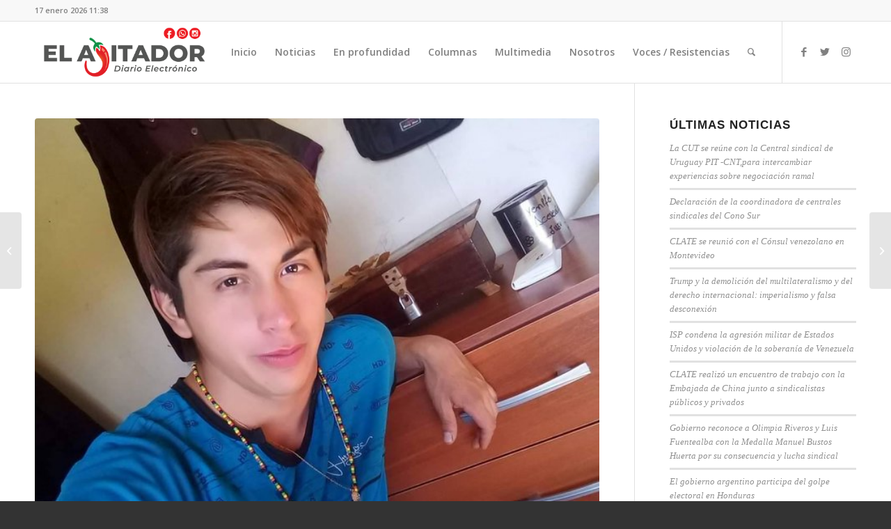

--- FILE ---
content_type: text/html; charset=UTF-8
request_url: https://www.elajitador.cl/se-declara-admisible-recurso-de-nulidad-presentado-por-la-defensa-de-felipe-santana/
body_size: 94289
content:
<!DOCTYPE html>
<html lang="es" class="html_stretched responsive av-preloader-disabled av-default-lightbox  html_header_top html_logo_left html_main_nav_header html_menu_right html_slim html_header_sticky html_header_shrinking html_header_topbar_active html_mobile_menu_phone html_header_searchicon html_content_align_center html_header_unstick_top_disabled html_header_stretch_disabled html_av-overlay-side html_av-overlay-side-classic html_av-submenu-noclone html_entry_id_4644 av-cookies-no-cookie-consent av-no-preview html_text_menu_active ">
<head>
<meta charset="UTF-8" />


<!-- mobile setting -->
<meta name="viewport" content="width=device-width, initial-scale=1">

<!-- Scripts/CSS and wp_head hook -->
<meta name='robots' content='index, follow, max-image-preview:large, max-snippet:-1, max-video-preview:-1' />

	<!-- This site is optimized with the Yoast SEO plugin v21.1 - https://yoast.com/wordpress/plugins/seo/ -->
	<title>Se declara admisible recurso de nulidad presentado por la defensa de Felipe Santana - El Ajitador</title>
	<meta name="description" content="La Corte de Apelaciones de Puerto Montt acogió recurso de nulidad presentado por la Defensa de Felipe Santana. Se declara admisible recurso de nulidad presentado por la defensa de Felipe Santana" />
	<link rel="canonical" href="https://www.elajitador.cl/se-declara-admisible-recurso-de-nulidad-presentado-por-la-defensa-de-felipe-santana/" />
	<meta property="og:locale" content="es_ES" />
	<meta property="og:type" content="article" />
	<meta property="og:title" content="Se declara admisible recurso de nulidad presentado por la defensa de Felipe Santana - El Ajitador" />
	<meta property="og:description" content="La Corte de Apelaciones de Puerto Montt acogió recurso de nulidad presentado por la Defensa de Felipe Santana. Se declara admisible recurso de nulidad presentado por la defensa de Felipe Santana" />
	<meta property="og:url" content="https://www.elajitador.cl/se-declara-admisible-recurso-de-nulidad-presentado-por-la-defensa-de-felipe-santana/" />
	<meta property="og:site_name" content="El Ajitador" />
	<meta property="article:publisher" content="https://www.facebook.com/diarioelajitador/" />
	<meta property="article:published_time" content="2020-12-30T18:39:20+00:00" />
	<meta property="article:modified_time" content="2020-12-30T18:39:38+00:00" />
	<meta property="og:image" content="https://www.elajitador.cl/wp-content/uploads/2020/12/felipe-portada-2.jpeg" />
	<meta property="og:image:width" content="679" />
	<meta property="og:image:height" content="680" />
	<meta property="og:image:type" content="image/jpeg" />
	<meta name="author" content="Admin" />
	<meta name="twitter:card" content="summary_large_image" />
	<meta name="twitter:creator" content="@el_ajitador" />
	<meta name="twitter:site" content="@el_ajitador" />
	<meta name="twitter:label1" content="Escrito por" />
	<meta name="twitter:data1" content="Admin" />
	<meta name="twitter:label2" content="Tiempo de lectura" />
	<meta name="twitter:data2" content="5 minutos" />
	<script type="application/ld+json" class="yoast-schema-graph">{"@context":"https://schema.org","@graph":[{"@type":"Article","@id":"https://www.elajitador.cl/se-declara-admisible-recurso-de-nulidad-presentado-por-la-defensa-de-felipe-santana/#article","isPartOf":{"@id":"https://www.elajitador.cl/se-declara-admisible-recurso-de-nulidad-presentado-por-la-defensa-de-felipe-santana/"},"author":{"name":"Admin","@id":"https://www.elajitador.cl/#/schema/person/6bc9f360c705e5869a732d0fb36ac1d3"},"headline":"Se declara admisible recurso de nulidad presentado por la defensa de Felipe Santana","datePublished":"2020-12-30T18:39:20+00:00","dateModified":"2020-12-30T18:39:38+00:00","mainEntityOfPage":{"@id":"https://www.elajitador.cl/se-declara-admisible-recurso-de-nulidad-presentado-por-la-defensa-de-felipe-santana/"},"wordCount":948,"commentCount":0,"publisher":{"@id":"https://www.elajitador.cl/#organization"},"image":{"@id":"https://www.elajitador.cl/se-declara-admisible-recurso-de-nulidad-presentado-por-la-defensa-de-felipe-santana/#primaryimage"},"thumbnailUrl":"https://www.elajitador.cl/wp-content/uploads/2020/12/felipe-portada-2.jpeg","keywords":["felipe santana"],"articleSection":["Locales","Noticias"],"inLanguage":"es","potentialAction":[{"@type":"CommentAction","name":"Comment","target":["https://www.elajitador.cl/se-declara-admisible-recurso-de-nulidad-presentado-por-la-defensa-de-felipe-santana/#respond"]}]},{"@type":"WebPage","@id":"https://www.elajitador.cl/se-declara-admisible-recurso-de-nulidad-presentado-por-la-defensa-de-felipe-santana/","url":"https://www.elajitador.cl/se-declara-admisible-recurso-de-nulidad-presentado-por-la-defensa-de-felipe-santana/","name":"Se declara admisible recurso de nulidad presentado por la defensa de Felipe Santana - El Ajitador","isPartOf":{"@id":"https://www.elajitador.cl/#website"},"primaryImageOfPage":{"@id":"https://www.elajitador.cl/se-declara-admisible-recurso-de-nulidad-presentado-por-la-defensa-de-felipe-santana/#primaryimage"},"image":{"@id":"https://www.elajitador.cl/se-declara-admisible-recurso-de-nulidad-presentado-por-la-defensa-de-felipe-santana/#primaryimage"},"thumbnailUrl":"https://www.elajitador.cl/wp-content/uploads/2020/12/felipe-portada-2.jpeg","datePublished":"2020-12-30T18:39:20+00:00","dateModified":"2020-12-30T18:39:38+00:00","description":"La Corte de Apelaciones de Puerto Montt acogió recurso de nulidad presentado por la Defensa de Felipe Santana. Se declara admisible recurso de nulidad presentado por la defensa de Felipe Santana","breadcrumb":{"@id":"https://www.elajitador.cl/se-declara-admisible-recurso-de-nulidad-presentado-por-la-defensa-de-felipe-santana/#breadcrumb"},"inLanguage":"es","potentialAction":[{"@type":"ReadAction","target":["https://www.elajitador.cl/se-declara-admisible-recurso-de-nulidad-presentado-por-la-defensa-de-felipe-santana/"]}]},{"@type":"ImageObject","inLanguage":"es","@id":"https://www.elajitador.cl/se-declara-admisible-recurso-de-nulidad-presentado-por-la-defensa-de-felipe-santana/#primaryimage","url":"https://www.elajitador.cl/wp-content/uploads/2020/12/felipe-portada-2.jpeg","contentUrl":"https://www.elajitador.cl/wp-content/uploads/2020/12/felipe-portada-2.jpeg","width":679,"height":680},{"@type":"BreadcrumbList","@id":"https://www.elajitador.cl/se-declara-admisible-recurso-de-nulidad-presentado-por-la-defensa-de-felipe-santana/#breadcrumb","itemListElement":[{"@type":"ListItem","position":1,"name":"Portada","item":"https://www.elajitador.cl/inicio/"},{"@type":"ListItem","position":2,"name":"Se declara admisible recurso de nulidad presentado por la defensa de Felipe Santana"}]},{"@type":"WebSite","@id":"https://www.elajitador.cl/#website","url":"https://www.elajitador.cl/","name":"El Ajitador","description":"Medio de comunicación asociado a la Agrupación de Empleados Fiscales Anef","publisher":{"@id":"https://www.elajitador.cl/#organization"},"potentialAction":[{"@type":"SearchAction","target":{"@type":"EntryPoint","urlTemplate":"https://www.elajitador.cl/?s={search_term_string}"},"query-input":"required name=search_term_string"}],"inLanguage":"es"},{"@type":"Organization","@id":"https://www.elajitador.cl/#organization","name":"El Ajitador","url":"https://www.elajitador.cl/","logo":{"@type":"ImageObject","inLanguage":"es","@id":"https://www.elajitador.cl/#/schema/logo/image/","url":"https://elajitador.cl/wp-content/uploads/2020/03/EL-AJITADOR_REDONDO-1024x1024-1.png","contentUrl":"https://elajitador.cl/wp-content/uploads/2020/03/EL-AJITADOR_REDONDO-1024x1024-1.png","width":1024,"height":1024,"caption":"El Ajitador"},"image":{"@id":"https://www.elajitador.cl/#/schema/logo/image/"},"sameAs":["https://www.facebook.com/diarioelajitador/","https://twitter.com/el_ajitador","https://www.instagram.com/diarioelajitador/"]},{"@type":"Person","@id":"https://www.elajitador.cl/#/schema/person/6bc9f360c705e5869a732d0fb36ac1d3","name":"Admin","image":{"@type":"ImageObject","inLanguage":"es","@id":"https://www.elajitador.cl/#/schema/person/image/","url":"https://secure.gravatar.com/avatar/c136c7b6963716a0e5f778bd32c04fe131b4a9b9f0c8e4d41738f21b4d59daaa?s=96&d=mm&r=g","contentUrl":"https://secure.gravatar.com/avatar/c136c7b6963716a0e5f778bd32c04fe131b4a9b9f0c8e4d41738f21b4d59daaa?s=96&d=mm&r=g","caption":"Admin"},"url":"https://www.elajitador.cl/author/admin/"}]}</script>
	<!-- / Yoast SEO plugin. -->


<link rel='dns-prefetch' href='//static.addtoany.com' />
<link rel='dns-prefetch' href='//maxcdn.bootstrapcdn.com' />
<link rel="alternate" type="application/rss+xml" title="El Ajitador &raquo; Feed" href="https://www.elajitador.cl/feed/" />
<link rel="alternate" type="application/rss+xml" title="El Ajitador &raquo; Feed de los comentarios" href="https://www.elajitador.cl/comments/feed/" />
<link rel="alternate" type="application/rss+xml" title="El Ajitador &raquo; Comentario Se declara admisible recurso de nulidad presentado por la defensa de Felipe Santana del feed" href="https://www.elajitador.cl/se-declara-admisible-recurso-de-nulidad-presentado-por-la-defensa-de-felipe-santana/feed/" />
<link rel="alternate" title="oEmbed (JSON)" type="application/json+oembed" href="https://www.elajitador.cl/wp-json/oembed/1.0/embed?url=https%3A%2F%2Fwww.elajitador.cl%2Fse-declara-admisible-recurso-de-nulidad-presentado-por-la-defensa-de-felipe-santana%2F" />
<link rel="alternate" title="oEmbed (XML)" type="text/xml+oembed" href="https://www.elajitador.cl/wp-json/oembed/1.0/embed?url=https%3A%2F%2Fwww.elajitador.cl%2Fse-declara-admisible-recurso-de-nulidad-presentado-por-la-defensa-de-felipe-santana%2F&#038;format=xml" />

<!-- google webfont font replacement -->

			<script type='text/javascript'>

				(function() {
					
					/*	check if webfonts are disabled by user setting via cookie - or user must opt in.	*/
					var html = document.getElementsByTagName('html')[0];
					var cookie_check = html.className.indexOf('av-cookies-needs-opt-in') >= 0 || html.className.indexOf('av-cookies-can-opt-out') >= 0;
					var allow_continue = true;
					var silent_accept_cookie = html.className.indexOf('av-cookies-user-silent-accept') >= 0;

					if( cookie_check && ! silent_accept_cookie )
					{
						if( ! document.cookie.match(/aviaCookieConsent/) || html.className.indexOf('av-cookies-session-refused') >= 0 )
						{
							allow_continue = false;
						}
						else
						{
							if( ! document.cookie.match(/aviaPrivacyRefuseCookiesHideBar/) )
							{
								allow_continue = false;
							}
							else if( ! document.cookie.match(/aviaPrivacyEssentialCookiesEnabled/) )
							{
								allow_continue = false;
							}
							else if( document.cookie.match(/aviaPrivacyGoogleWebfontsDisabled/) )
							{
								allow_continue = false;
							}
						}
					}
					
					if( allow_continue )
					{
						var f = document.createElement('link');
					
						f.type 	= 'text/css';
						f.rel 	= 'stylesheet';
						f.href 	= '//fonts.googleapis.com/css?family=Open+Sans:400,600';
						f.id 	= 'avia-google-webfont';

						document.getElementsByTagName('head')[0].appendChild(f);
					}
				})();
			
			</script>
			<style id='wp-img-auto-sizes-contain-inline-css' type='text/css'>
img:is([sizes=auto i],[sizes^="auto," i]){contain-intrinsic-size:3000px 1500px}
/*# sourceURL=wp-img-auto-sizes-contain-inline-css */
</style>
<link rel='stylesheet' id='sbi_styles-css' href='https://www.elajitador.cl/wp-content/plugins/instagram-feed/css/sbi-styles.min.css?ver=6.2.1' type='text/css' media='all' />
<style id='wp-emoji-styles-inline-css' type='text/css'>

	img.wp-smiley, img.emoji {
		display: inline !important;
		border: none !important;
		box-shadow: none !important;
		height: 1em !important;
		width: 1em !important;
		margin: 0 0.07em !important;
		vertical-align: -0.1em !important;
		background: none !important;
		padding: 0 !important;
	}
/*# sourceURL=wp-emoji-styles-inline-css */
</style>
<style id='wp-block-library-inline-css' type='text/css'>
:root{--wp-block-synced-color:#7a00df;--wp-block-synced-color--rgb:122,0,223;--wp-bound-block-color:var(--wp-block-synced-color);--wp-editor-canvas-background:#ddd;--wp-admin-theme-color:#007cba;--wp-admin-theme-color--rgb:0,124,186;--wp-admin-theme-color-darker-10:#006ba1;--wp-admin-theme-color-darker-10--rgb:0,107,160.5;--wp-admin-theme-color-darker-20:#005a87;--wp-admin-theme-color-darker-20--rgb:0,90,135;--wp-admin-border-width-focus:2px}@media (min-resolution:192dpi){:root{--wp-admin-border-width-focus:1.5px}}.wp-element-button{cursor:pointer}:root .has-very-light-gray-background-color{background-color:#eee}:root .has-very-dark-gray-background-color{background-color:#313131}:root .has-very-light-gray-color{color:#eee}:root .has-very-dark-gray-color{color:#313131}:root .has-vivid-green-cyan-to-vivid-cyan-blue-gradient-background{background:linear-gradient(135deg,#00d084,#0693e3)}:root .has-purple-crush-gradient-background{background:linear-gradient(135deg,#34e2e4,#4721fb 50%,#ab1dfe)}:root .has-hazy-dawn-gradient-background{background:linear-gradient(135deg,#faaca8,#dad0ec)}:root .has-subdued-olive-gradient-background{background:linear-gradient(135deg,#fafae1,#67a671)}:root .has-atomic-cream-gradient-background{background:linear-gradient(135deg,#fdd79a,#004a59)}:root .has-nightshade-gradient-background{background:linear-gradient(135deg,#330968,#31cdcf)}:root .has-midnight-gradient-background{background:linear-gradient(135deg,#020381,#2874fc)}:root{--wp--preset--font-size--normal:16px;--wp--preset--font-size--huge:42px}.has-regular-font-size{font-size:1em}.has-larger-font-size{font-size:2.625em}.has-normal-font-size{font-size:var(--wp--preset--font-size--normal)}.has-huge-font-size{font-size:var(--wp--preset--font-size--huge)}.has-text-align-center{text-align:center}.has-text-align-left{text-align:left}.has-text-align-right{text-align:right}.has-fit-text{white-space:nowrap!important}#end-resizable-editor-section{display:none}.aligncenter{clear:both}.items-justified-left{justify-content:flex-start}.items-justified-center{justify-content:center}.items-justified-right{justify-content:flex-end}.items-justified-space-between{justify-content:space-between}.screen-reader-text{border:0;clip-path:inset(50%);height:1px;margin:-1px;overflow:hidden;padding:0;position:absolute;width:1px;word-wrap:normal!important}.screen-reader-text:focus{background-color:#ddd;clip-path:none;color:#444;display:block;font-size:1em;height:auto;left:5px;line-height:normal;padding:15px 23px 14px;text-decoration:none;top:5px;width:auto;z-index:100000}html :where(.has-border-color){border-style:solid}html :where([style*=border-top-color]){border-top-style:solid}html :where([style*=border-right-color]){border-right-style:solid}html :where([style*=border-bottom-color]){border-bottom-style:solid}html :where([style*=border-left-color]){border-left-style:solid}html :where([style*=border-width]){border-style:solid}html :where([style*=border-top-width]){border-top-style:solid}html :where([style*=border-right-width]){border-right-style:solid}html :where([style*=border-bottom-width]){border-bottom-style:solid}html :where([style*=border-left-width]){border-left-style:solid}html :where(img[class*=wp-image-]){height:auto;max-width:100%}:where(figure){margin:0 0 1em}html :where(.is-position-sticky){--wp-admin--admin-bar--position-offset:var(--wp-admin--admin-bar--height,0px)}@media screen and (max-width:600px){html :where(.is-position-sticky){--wp-admin--admin-bar--position-offset:0px}}

/*# sourceURL=wp-block-library-inline-css */
</style><style id='wp-block-heading-inline-css' type='text/css'>
h1:where(.wp-block-heading).has-background,h2:where(.wp-block-heading).has-background,h3:where(.wp-block-heading).has-background,h4:where(.wp-block-heading).has-background,h5:where(.wp-block-heading).has-background,h6:where(.wp-block-heading).has-background{padding:1.25em 2.375em}h1.has-text-align-left[style*=writing-mode]:where([style*=vertical-lr]),h1.has-text-align-right[style*=writing-mode]:where([style*=vertical-rl]),h2.has-text-align-left[style*=writing-mode]:where([style*=vertical-lr]),h2.has-text-align-right[style*=writing-mode]:where([style*=vertical-rl]),h3.has-text-align-left[style*=writing-mode]:where([style*=vertical-lr]),h3.has-text-align-right[style*=writing-mode]:where([style*=vertical-rl]),h4.has-text-align-left[style*=writing-mode]:where([style*=vertical-lr]),h4.has-text-align-right[style*=writing-mode]:where([style*=vertical-rl]),h5.has-text-align-left[style*=writing-mode]:where([style*=vertical-lr]),h5.has-text-align-right[style*=writing-mode]:where([style*=vertical-rl]),h6.has-text-align-left[style*=writing-mode]:where([style*=vertical-lr]),h6.has-text-align-right[style*=writing-mode]:where([style*=vertical-rl]){rotate:180deg}
/*# sourceURL=https://www.elajitador.cl/wp-includes/blocks/heading/style.min.css */
</style>
<style id='wp-block-paragraph-inline-css' type='text/css'>
.is-small-text{font-size:.875em}.is-regular-text{font-size:1em}.is-large-text{font-size:2.25em}.is-larger-text{font-size:3em}.has-drop-cap:not(:focus):first-letter{float:left;font-size:8.4em;font-style:normal;font-weight:100;line-height:.68;margin:.05em .1em 0 0;text-transform:uppercase}body.rtl .has-drop-cap:not(:focus):first-letter{float:none;margin-left:.1em}p.has-drop-cap.has-background{overflow:hidden}:root :where(p.has-background){padding:1.25em 2.375em}:where(p.has-text-color:not(.has-link-color)) a{color:inherit}p.has-text-align-left[style*="writing-mode:vertical-lr"],p.has-text-align-right[style*="writing-mode:vertical-rl"]{rotate:180deg}
/*# sourceURL=https://www.elajitador.cl/wp-includes/blocks/paragraph/style.min.css */
</style>
<style id='wp-block-pullquote-inline-css' type='text/css'>
.wp-block-pullquote{box-sizing:border-box;margin:0 0 1em;overflow-wrap:break-word;padding:4em 0;text-align:center}.wp-block-pullquote blockquote,.wp-block-pullquote p{color:inherit}.wp-block-pullquote blockquote{margin:0}.wp-block-pullquote p{margin-top:0}.wp-block-pullquote p:last-child{margin-bottom:0}.wp-block-pullquote.alignleft,.wp-block-pullquote.alignright{max-width:420px}.wp-block-pullquote cite,.wp-block-pullquote footer{position:relative}.wp-block-pullquote .has-text-color a{color:inherit}.wp-block-pullquote.has-text-align-left blockquote{text-align:left}.wp-block-pullquote.has-text-align-right blockquote{text-align:right}.wp-block-pullquote.has-text-align-center blockquote{text-align:center}.wp-block-pullquote.is-style-solid-color{border:none}.wp-block-pullquote.is-style-solid-color blockquote{margin-left:auto;margin-right:auto;max-width:60%}.wp-block-pullquote.is-style-solid-color blockquote p{font-size:2em;margin-bottom:0;margin-top:0}.wp-block-pullquote.is-style-solid-color blockquote cite{font-style:normal;text-transform:none}.wp-block-pullquote :where(cite){color:inherit;display:block}
/*# sourceURL=https://www.elajitador.cl/wp-includes/blocks/pullquote/style.min.css */
</style>
<style id='global-styles-inline-css' type='text/css'>
:root{--wp--preset--aspect-ratio--square: 1;--wp--preset--aspect-ratio--4-3: 4/3;--wp--preset--aspect-ratio--3-4: 3/4;--wp--preset--aspect-ratio--3-2: 3/2;--wp--preset--aspect-ratio--2-3: 2/3;--wp--preset--aspect-ratio--16-9: 16/9;--wp--preset--aspect-ratio--9-16: 9/16;--wp--preset--color--black: #000000;--wp--preset--color--cyan-bluish-gray: #abb8c3;--wp--preset--color--white: #ffffff;--wp--preset--color--pale-pink: #f78da7;--wp--preset--color--vivid-red: #cf2e2e;--wp--preset--color--luminous-vivid-orange: #ff6900;--wp--preset--color--luminous-vivid-amber: #fcb900;--wp--preset--color--light-green-cyan: #7bdcb5;--wp--preset--color--vivid-green-cyan: #00d084;--wp--preset--color--pale-cyan-blue: #8ed1fc;--wp--preset--color--vivid-cyan-blue: #0693e3;--wp--preset--color--vivid-purple: #9b51e0;--wp--preset--gradient--vivid-cyan-blue-to-vivid-purple: linear-gradient(135deg,rgb(6,147,227) 0%,rgb(155,81,224) 100%);--wp--preset--gradient--light-green-cyan-to-vivid-green-cyan: linear-gradient(135deg,rgb(122,220,180) 0%,rgb(0,208,130) 100%);--wp--preset--gradient--luminous-vivid-amber-to-luminous-vivid-orange: linear-gradient(135deg,rgb(252,185,0) 0%,rgb(255,105,0) 100%);--wp--preset--gradient--luminous-vivid-orange-to-vivid-red: linear-gradient(135deg,rgb(255,105,0) 0%,rgb(207,46,46) 100%);--wp--preset--gradient--very-light-gray-to-cyan-bluish-gray: linear-gradient(135deg,rgb(238,238,238) 0%,rgb(169,184,195) 100%);--wp--preset--gradient--cool-to-warm-spectrum: linear-gradient(135deg,rgb(74,234,220) 0%,rgb(151,120,209) 20%,rgb(207,42,186) 40%,rgb(238,44,130) 60%,rgb(251,105,98) 80%,rgb(254,248,76) 100%);--wp--preset--gradient--blush-light-purple: linear-gradient(135deg,rgb(255,206,236) 0%,rgb(152,150,240) 100%);--wp--preset--gradient--blush-bordeaux: linear-gradient(135deg,rgb(254,205,165) 0%,rgb(254,45,45) 50%,rgb(107,0,62) 100%);--wp--preset--gradient--luminous-dusk: linear-gradient(135deg,rgb(255,203,112) 0%,rgb(199,81,192) 50%,rgb(65,88,208) 100%);--wp--preset--gradient--pale-ocean: linear-gradient(135deg,rgb(255,245,203) 0%,rgb(182,227,212) 50%,rgb(51,167,181) 100%);--wp--preset--gradient--electric-grass: linear-gradient(135deg,rgb(202,248,128) 0%,rgb(113,206,126) 100%);--wp--preset--gradient--midnight: linear-gradient(135deg,rgb(2,3,129) 0%,rgb(40,116,252) 100%);--wp--preset--font-size--small: 13px;--wp--preset--font-size--medium: 20px;--wp--preset--font-size--large: 36px;--wp--preset--font-size--x-large: 42px;--wp--preset--spacing--20: 0.44rem;--wp--preset--spacing--30: 0.67rem;--wp--preset--spacing--40: 1rem;--wp--preset--spacing--50: 1.5rem;--wp--preset--spacing--60: 2.25rem;--wp--preset--spacing--70: 3.38rem;--wp--preset--spacing--80: 5.06rem;--wp--preset--shadow--natural: 6px 6px 9px rgba(0, 0, 0, 0.2);--wp--preset--shadow--deep: 12px 12px 50px rgba(0, 0, 0, 0.4);--wp--preset--shadow--sharp: 6px 6px 0px rgba(0, 0, 0, 0.2);--wp--preset--shadow--outlined: 6px 6px 0px -3px rgb(255, 255, 255), 6px 6px rgb(0, 0, 0);--wp--preset--shadow--crisp: 6px 6px 0px rgb(0, 0, 0);}:where(.is-layout-flex){gap: 0.5em;}:where(.is-layout-grid){gap: 0.5em;}body .is-layout-flex{display: flex;}.is-layout-flex{flex-wrap: wrap;align-items: center;}.is-layout-flex > :is(*, div){margin: 0;}body .is-layout-grid{display: grid;}.is-layout-grid > :is(*, div){margin: 0;}:where(.wp-block-columns.is-layout-flex){gap: 2em;}:where(.wp-block-columns.is-layout-grid){gap: 2em;}:where(.wp-block-post-template.is-layout-flex){gap: 1.25em;}:where(.wp-block-post-template.is-layout-grid){gap: 1.25em;}.has-black-color{color: var(--wp--preset--color--black) !important;}.has-cyan-bluish-gray-color{color: var(--wp--preset--color--cyan-bluish-gray) !important;}.has-white-color{color: var(--wp--preset--color--white) !important;}.has-pale-pink-color{color: var(--wp--preset--color--pale-pink) !important;}.has-vivid-red-color{color: var(--wp--preset--color--vivid-red) !important;}.has-luminous-vivid-orange-color{color: var(--wp--preset--color--luminous-vivid-orange) !important;}.has-luminous-vivid-amber-color{color: var(--wp--preset--color--luminous-vivid-amber) !important;}.has-light-green-cyan-color{color: var(--wp--preset--color--light-green-cyan) !important;}.has-vivid-green-cyan-color{color: var(--wp--preset--color--vivid-green-cyan) !important;}.has-pale-cyan-blue-color{color: var(--wp--preset--color--pale-cyan-blue) !important;}.has-vivid-cyan-blue-color{color: var(--wp--preset--color--vivid-cyan-blue) !important;}.has-vivid-purple-color{color: var(--wp--preset--color--vivid-purple) !important;}.has-black-background-color{background-color: var(--wp--preset--color--black) !important;}.has-cyan-bluish-gray-background-color{background-color: var(--wp--preset--color--cyan-bluish-gray) !important;}.has-white-background-color{background-color: var(--wp--preset--color--white) !important;}.has-pale-pink-background-color{background-color: var(--wp--preset--color--pale-pink) !important;}.has-vivid-red-background-color{background-color: var(--wp--preset--color--vivid-red) !important;}.has-luminous-vivid-orange-background-color{background-color: var(--wp--preset--color--luminous-vivid-orange) !important;}.has-luminous-vivid-amber-background-color{background-color: var(--wp--preset--color--luminous-vivid-amber) !important;}.has-light-green-cyan-background-color{background-color: var(--wp--preset--color--light-green-cyan) !important;}.has-vivid-green-cyan-background-color{background-color: var(--wp--preset--color--vivid-green-cyan) !important;}.has-pale-cyan-blue-background-color{background-color: var(--wp--preset--color--pale-cyan-blue) !important;}.has-vivid-cyan-blue-background-color{background-color: var(--wp--preset--color--vivid-cyan-blue) !important;}.has-vivid-purple-background-color{background-color: var(--wp--preset--color--vivid-purple) !important;}.has-black-border-color{border-color: var(--wp--preset--color--black) !important;}.has-cyan-bluish-gray-border-color{border-color: var(--wp--preset--color--cyan-bluish-gray) !important;}.has-white-border-color{border-color: var(--wp--preset--color--white) !important;}.has-pale-pink-border-color{border-color: var(--wp--preset--color--pale-pink) !important;}.has-vivid-red-border-color{border-color: var(--wp--preset--color--vivid-red) !important;}.has-luminous-vivid-orange-border-color{border-color: var(--wp--preset--color--luminous-vivid-orange) !important;}.has-luminous-vivid-amber-border-color{border-color: var(--wp--preset--color--luminous-vivid-amber) !important;}.has-light-green-cyan-border-color{border-color: var(--wp--preset--color--light-green-cyan) !important;}.has-vivid-green-cyan-border-color{border-color: var(--wp--preset--color--vivid-green-cyan) !important;}.has-pale-cyan-blue-border-color{border-color: var(--wp--preset--color--pale-cyan-blue) !important;}.has-vivid-cyan-blue-border-color{border-color: var(--wp--preset--color--vivid-cyan-blue) !important;}.has-vivid-purple-border-color{border-color: var(--wp--preset--color--vivid-purple) !important;}.has-vivid-cyan-blue-to-vivid-purple-gradient-background{background: var(--wp--preset--gradient--vivid-cyan-blue-to-vivid-purple) !important;}.has-light-green-cyan-to-vivid-green-cyan-gradient-background{background: var(--wp--preset--gradient--light-green-cyan-to-vivid-green-cyan) !important;}.has-luminous-vivid-amber-to-luminous-vivid-orange-gradient-background{background: var(--wp--preset--gradient--luminous-vivid-amber-to-luminous-vivid-orange) !important;}.has-luminous-vivid-orange-to-vivid-red-gradient-background{background: var(--wp--preset--gradient--luminous-vivid-orange-to-vivid-red) !important;}.has-very-light-gray-to-cyan-bluish-gray-gradient-background{background: var(--wp--preset--gradient--very-light-gray-to-cyan-bluish-gray) !important;}.has-cool-to-warm-spectrum-gradient-background{background: var(--wp--preset--gradient--cool-to-warm-spectrum) !important;}.has-blush-light-purple-gradient-background{background: var(--wp--preset--gradient--blush-light-purple) !important;}.has-blush-bordeaux-gradient-background{background: var(--wp--preset--gradient--blush-bordeaux) !important;}.has-luminous-dusk-gradient-background{background: var(--wp--preset--gradient--luminous-dusk) !important;}.has-pale-ocean-gradient-background{background: var(--wp--preset--gradient--pale-ocean) !important;}.has-electric-grass-gradient-background{background: var(--wp--preset--gradient--electric-grass) !important;}.has-midnight-gradient-background{background: var(--wp--preset--gradient--midnight) !important;}.has-small-font-size{font-size: var(--wp--preset--font-size--small) !important;}.has-medium-font-size{font-size: var(--wp--preset--font-size--medium) !important;}.has-large-font-size{font-size: var(--wp--preset--font-size--large) !important;}.has-x-large-font-size{font-size: var(--wp--preset--font-size--x-large) !important;}
:root :where(.wp-block-pullquote){font-size: 1.5em;line-height: 1.6;}
/*# sourceURL=global-styles-inline-css */
</style>

<style id='classic-theme-styles-inline-css' type='text/css'>
/*! This file is auto-generated */
.wp-block-button__link{color:#fff;background-color:#32373c;border-radius:9999px;box-shadow:none;text-decoration:none;padding:calc(.667em + 2px) calc(1.333em + 2px);font-size:1.125em}.wp-block-file__button{background:#32373c;color:#fff;text-decoration:none}
/*# sourceURL=/wp-includes/css/classic-themes.min.css */
</style>
<link rel='stylesheet' id='rs-plugin-settings-css' href='https://www.elajitador.cl/wp-content/plugins/revslider/public/assets/css/settings.css?ver=5.4.8.3' type='text/css' media='all' />
<style id='rs-plugin-settings-inline-css' type='text/css'>
#rs-demo-id {}
/*# sourceURL=rs-plugin-settings-inline-css */
</style>
<link rel='stylesheet' id='wpemfb-lightbox-css' href='https://www.elajitador.cl/wp-content/plugins/wp-embed-facebook/templates/lightbox/css/lightbox.css?ver=3.0.10' type='text/css' media='all' />
<link rel='stylesheet' id='cff-css' href='https://www.elajitador.cl/wp-content/plugins/custom-facebook-feed/assets/css/cff-style.min.css?ver=4.2' type='text/css' media='all' />
<link rel='stylesheet' id='sb-font-awesome-css' href='https://maxcdn.bootstrapcdn.com/font-awesome/4.7.0/css/font-awesome.min.css?ver=6.9' type='text/css' media='all' />
<link rel='stylesheet' id='addtoany-css' href='https://www.elajitador.cl/wp-content/plugins/add-to-any/addtoany.min.css?ver=1.16' type='text/css' media='all' />
<link rel='stylesheet' id='avia-merged-styles-css' href='https://www.elajitador.cl/wp-content/uploads/dynamic_avia/avia-merged-styles-f28efbbea7f90b21cca6ff797a625de6---65007ff5007dc.css' type='text/css' media='all' />
<script type="text/javascript" src="https://www.elajitador.cl/wp-includes/js/jquery/jquery.min.js?ver=3.7.1" id="jquery-core-js"></script>
<script type="text/javascript" src="https://www.elajitador.cl/wp-includes/js/jquery/jquery-migrate.min.js?ver=3.4.1" id="jquery-migrate-js"></script>
<script type="text/javascript" id="addtoany-core-js-before">
/* <![CDATA[ */
window.a2a_config=window.a2a_config||{};a2a_config.callbacks=[];a2a_config.overlays=[];a2a_config.templates={};a2a_localize = {
	Share: "Compartir",
	Save: "Guardar",
	Subscribe: "Suscribir",
	Email: "Correo electrónico",
	Bookmark: "Marcador",
	ShowAll: "Mostrar todo",
	ShowLess: "Mostrar menos",
	FindServices: "Encontrar servicio(s)",
	FindAnyServiceToAddTo: "Encuentra al instante cualquier servicio para añadir a",
	PoweredBy: "Funciona con",
	ShareViaEmail: "Compartir por correo electrónico",
	SubscribeViaEmail: "Suscribirse a través de correo electrónico",
	BookmarkInYourBrowser: "Añadir a marcadores de tu navegador",
	BookmarkInstructions: "Presiona «Ctrl+D» o «\u2318+D» para añadir esta página a marcadores",
	AddToYourFavorites: "Añadir a tus favoritos",
	SendFromWebOrProgram: "Enviar desde cualquier dirección o programa de correo electrónico ",
	EmailProgram: "Programa de correo electrónico",
	More: "Más&#8230;",
	ThanksForSharing: "¡Gracias por compartir!",
	ThanksForFollowing: "¡Gracias por seguirnos!"
};


//# sourceURL=addtoany-core-js-before
/* ]]> */
</script>
<script type="text/javascript" async src="https://static.addtoany.com/menu/page.js" id="addtoany-core-js"></script>
<script type="text/javascript" async src="https://www.elajitador.cl/wp-content/plugins/add-to-any/addtoany.min.js?ver=1.1" id="addtoany-jquery-js"></script>
<script type="text/javascript" src="https://www.elajitador.cl/wp-content/plugins/revslider/public/assets/js/jquery.themepunch.tools.min.js?ver=5.4.8.3" id="tp-tools-js"></script>
<script type="text/javascript" src="https://www.elajitador.cl/wp-content/plugins/revslider/public/assets/js/jquery.themepunch.revolution.min.js?ver=5.4.8.3" id="revmin-js"></script>
<script type="text/javascript" src="https://www.elajitador.cl/wp-content/plugins/wp-embed-facebook/templates/lightbox/js/lightbox.min.js?ver=3.0.10" id="wpemfb-lightbox-js"></script>
<script type="text/javascript" id="wpemfb-fbjs-js-extra">
/* <![CDATA[ */
var WEF = {"local":"es_ES","version":"v6.0","fb_id":""};
//# sourceURL=wpemfb-fbjs-js-extra
/* ]]> */
</script>
<script type="text/javascript" src="https://www.elajitador.cl/wp-content/plugins/wp-embed-facebook/inc/js/fb.min.js?ver=3.0.10" id="wpemfb-fbjs-js"></script>
<link rel="https://api.w.org/" href="https://www.elajitador.cl/wp-json/" /><link rel="alternate" title="JSON" type="application/json" href="https://www.elajitador.cl/wp-json/wp/v2/posts/4644" /><link rel="EditURI" type="application/rsd+xml" title="RSD" href="https://www.elajitador.cl/xmlrpc.php?rsd" />
<meta name="generator" content="WordPress 6.9" />
<link rel='shortlink' href='https://www.elajitador.cl/?p=4644' />
	<link rel="preconnect" href="https://fonts.googleapis.com">
	<link rel="preconnect" href="https://fonts.gstatic.com">
	<link rel="profile" href="https://gmpg.org/xfn/11" />
<link rel="alternate" type="application/rss+xml" title="El Ajitador RSS2 Feed" href="https://www.elajitador.cl/feed/" />
<link rel="pingback" href="https://www.elajitador.cl/xmlrpc.php" />
<!--[if lt IE 9]><script src="https://www.elajitador.cl/wp-content/themes/enfold/js/html5shiv.js"></script><![endif]-->

<meta name="generator" content="Powered by Slider Revolution 5.4.8.3 - responsive, Mobile-Friendly Slider Plugin for WordPress with comfortable drag and drop interface." />

<!-- To speed up the rendering and to display the site as fast as possible to the user we include some styles and scripts for above the fold content inline -->
<script type="text/javascript">'use strict';var avia_is_mobile=!1;if(/Android|webOS|iPhone|iPad|iPod|BlackBerry|IEMobile|Opera Mini/i.test(navigator.userAgent)&&'ontouchstart' in document.documentElement){avia_is_mobile=!0;document.documentElement.className+=' avia_mobile '}
else{document.documentElement.className+=' avia_desktop '};document.documentElement.className+=' js_active ';(function(){var e=['-webkit-','-moz-','-ms-',''],n='';for(var t in e){if(e[t]+'transform' in document.documentElement.style){document.documentElement.className+=' avia_transform ';n=e[t]+'transform'};if(e[t]+'perspective' in document.documentElement.style)document.documentElement.className+=' avia_transform3d '};if(typeof document.getElementsByClassName=='function'&&typeof document.documentElement.getBoundingClientRect=='function'&&avia_is_mobile==!1){if(n&&window.innerHeight>0){setTimeout(function(){var e=0,o={},a=0,t=document.getElementsByClassName('av-parallax'),i=window.pageYOffset||document.documentElement.scrollTop;for(e=0;e<t.length;e++){t[e].style.top='0px';o=t[e].getBoundingClientRect();a=Math.ceil((window.innerHeight+i-o.top)*0.3);t[e].style[n]='translate(0px, '+a+'px)';t[e].style.top='auto';t[e].className+=' enabled-parallax '}},50)}}})();</script><style id="uagb-style-conditional-extension">@media (min-width: 1025px){body .uag-hide-desktop.uagb-google-map__wrap,body .uag-hide-desktop{display:none !important}}@media (min-width: 768px) and (max-width: 1024px){body .uag-hide-tab.uagb-google-map__wrap,body .uag-hide-tab{display:none !important}}@media (max-width: 767px){body .uag-hide-mob.uagb-google-map__wrap,body .uag-hide-mob{display:none !important}}</style><style id="uagb-style-frontend-4644">.uag-blocks-common-selector{z-index:var(--z-index-desktop) !important}@media (max-width: 976px){.uag-blocks-common-selector{z-index:var(--z-index-tablet) !important}}@media (max-width: 767px){.uag-blocks-common-selector{z-index:var(--z-index-mobile) !important}}
</style><link rel="icon" href="https://www.elajitador.cl/wp-content/uploads/2020/01/cropped-logo_aji-32x32.png" sizes="32x32" />
<link rel="icon" href="https://www.elajitador.cl/wp-content/uploads/2020/01/cropped-logo_aji-192x192.png" sizes="192x192" />
<link rel="apple-touch-icon" href="https://www.elajitador.cl/wp-content/uploads/2020/01/cropped-logo_aji-180x180.png" />
<meta name="msapplication-TileImage" content="https://www.elajitador.cl/wp-content/uploads/2020/01/cropped-logo_aji-270x270.png" />
<script type="text/javascript">function setREVStartSize(e){									
						try{ e.c=jQuery(e.c);var i=jQuery(window).width(),t=9999,r=0,n=0,l=0,f=0,s=0,h=0;
							if(e.responsiveLevels&&(jQuery.each(e.responsiveLevels,function(e,f){f>i&&(t=r=f,l=e),i>f&&f>r&&(r=f,n=e)}),t>r&&(l=n)),f=e.gridheight[l]||e.gridheight[0]||e.gridheight,s=e.gridwidth[l]||e.gridwidth[0]||e.gridwidth,h=i/s,h=h>1?1:h,f=Math.round(h*f),"fullscreen"==e.sliderLayout){var u=(e.c.width(),jQuery(window).height());if(void 0!=e.fullScreenOffsetContainer){var c=e.fullScreenOffsetContainer.split(",");if (c) jQuery.each(c,function(e,i){u=jQuery(i).length>0?u-jQuery(i).outerHeight(!0):u}),e.fullScreenOffset.split("%").length>1&&void 0!=e.fullScreenOffset&&e.fullScreenOffset.length>0?u-=jQuery(window).height()*parseInt(e.fullScreenOffset,0)/100:void 0!=e.fullScreenOffset&&e.fullScreenOffset.length>0&&(u-=parseInt(e.fullScreenOffset,0))}f=u}else void 0!=e.minHeight&&f<e.minHeight&&(f=e.minHeight);e.c.closest(".rev_slider_wrapper").css({height:f})					
						}catch(d){console.log("Failure at Presize of Slider:"+d)}						
					};</script>
	<style id="egf-frontend-styles" type="text/css">
		p {} h1 {} h2 {font-family: 'Georgia', sans-serif;font-style: normal;font-weight: 400;} h3 {font-family: 'Georgia', sans-serif;font-style: normal;font-weight: 400;} h4 {} h5 {} h6 {} 	</style>
	<style type='text/css'>
@font-face {font-family: 'entypo-fontello'; font-weight: normal; font-style: normal; font-display: auto;
src: url('https://www.elajitador.cl/wp-content/themes/enfold/config-templatebuilder/avia-template-builder/assets/fonts/entypo-fontello.woff2') format('woff2'),
url('https://www.elajitador.cl/wp-content/themes/enfold/config-templatebuilder/avia-template-builder/assets/fonts/entypo-fontello.woff') format('woff'),
url('https://www.elajitador.cl/wp-content/themes/enfold/config-templatebuilder/avia-template-builder/assets/fonts/entypo-fontello.ttf') format('truetype'), 
url('https://www.elajitador.cl/wp-content/themes/enfold/config-templatebuilder/avia-template-builder/assets/fonts/entypo-fontello.svg#entypo-fontello') format('svg'),
url('https://www.elajitador.cl/wp-content/themes/enfold/config-templatebuilder/avia-template-builder/assets/fonts/entypo-fontello.eot'),
url('https://www.elajitador.cl/wp-content/themes/enfold/config-templatebuilder/avia-template-builder/assets/fonts/entypo-fontello.eot?#iefix') format('embedded-opentype');
} #top .avia-font-entypo-fontello, body .avia-font-entypo-fontello, html body [data-av_iconfont='entypo-fontello']:before{ font-family: 'entypo-fontello'; }
</style>

<!--
Debugging Info for Theme support: 

Theme: Enfold
Version: 4.8.6.2
Installed: enfold
AviaFramework Version: 5.0
AviaBuilder Version: 4.8
aviaElementManager Version: 1.0.1
ML:256-PU:106-PLA:22
WP:6.9
Compress: CSS:all theme files - JS:all theme files
Updates: disabled
PLAu:21
-->
</head>




<body data-rsssl=1 id="top" class="wp-singular post-template-default single single-post postid-4644 single-format-standard wp-theme-enfold  rtl_columns stretched georgia-websave georgia open_sans avia-responsive-images-support" itemscope="itemscope" itemtype="https://schema.org/WebPage" >

	
	<div id='wrap_all'>

	
<header id='header' class='all_colors header_color light_bg_color  av_header_top av_logo_left av_main_nav_header av_menu_right av_slim av_header_sticky av_header_shrinking av_header_stretch_disabled av_mobile_menu_phone av_header_searchicon av_header_unstick_top_disabled av_bottom_nav_disabled  av_alternate_logo_active av_header_border_disabled'  role="banner" itemscope="itemscope" itemtype="https://schema.org/WPHeader" >

		<div id='header_meta' class='container_wrap container_wrap_meta  av_icon_active_main av_phone_active_left av_extra_header_active av_entry_id_4644'>
		
			      <div class='container'>
			      <div class='phone-info '><div>17 enero 2026 11:38</div></div>			      </div>
		</div>

		<div  id='header_main' class='container_wrap container_wrap_logo'>
	
        <div class='container av-logo-container'><div class='inner-container'><span class='logo'><a href='https://www.elajitador.cl/'><img src="https://www.elajitador.cl/wp-content/uploads/2023/09/MARCA-GRAFICA-ADAPTADA-01.png" srcset="https://www.elajitador.cl/wp-content/uploads/2023/09/MARCA-GRAFICA-ADAPTADA-01.png 750w, https://www.elajitador.cl/wp-content/uploads/2023/09/MARCA-GRAFICA-ADAPTADA-01-705x246.png 705w" sizes="(max-width: 750px) 100vw, 750px" height="100" width="300" alt='El Ajitador' title='MARCA GRAFICA &#8211; ADAPTADA-01' /></a></span><nav class='main_menu' data-selectname='Selecciona una página'  role="navigation" itemscope="itemscope" itemtype="https://schema.org/SiteNavigationElement" ><div class="avia-menu av-main-nav-wrap av_menu_icon_beside"><ul id="avia-menu" class="menu av-main-nav"><li id="menu-item-6879" class="menu-item menu-item-type-post_type menu-item-object-page menu-item-home menu-item-top-level menu-item-top-level-1"><a href="https://www.elajitador.cl/" itemprop="url"><span class="avia-bullet"></span><span class="avia-menu-text">Inicio</span><span class="avia-menu-fx"><span class="avia-arrow-wrap"><span class="avia-arrow"></span></span></span></a></li>
<li id="menu-item-6783" class="menu-item menu-item-type-post_type menu-item-object-page menu-item-top-level menu-item-top-level-2"><a href="https://www.elajitador.cl/noticias/" itemprop="url"><span class="avia-bullet"></span><span class="avia-menu-text">Noticias</span><span class="avia-menu-fx"><span class="avia-arrow-wrap"><span class="avia-arrow"></span></span></span></a></li>
<li id="menu-item-6898" class="menu-item menu-item-type-custom menu-item-object-custom menu-item-has-children menu-item-top-level menu-item-top-level-3"><a href="#" itemprop="url"><span class="avia-bullet"></span><span class="avia-menu-text">En profundidad</span><span class="avia-menu-fx"><span class="avia-arrow-wrap"><span class="avia-arrow"></span></span></span></a>


<ul class="sub-menu">
	<li id="menu-item-6901" class="menu-item menu-item-type-post_type menu-item-object-page"><a href="https://www.elajitador.cl/perfil-humano/" itemprop="url"><span class="avia-bullet"></span><span class="avia-menu-text">Perfil humano</span></a></li>
	<li id="menu-item-6907" class="menu-item menu-item-type-post_type menu-item-object-page"><a href="https://www.elajitador.cl/reportajes/" itemprop="url"><span class="avia-bullet"></span><span class="avia-menu-text">Reportajes</span></a></li>
</ul>
</li>
<li id="menu-item-6793" class="menu-item menu-item-type-post_type menu-item-object-page menu-item-top-level menu-item-top-level-4"><a href="https://www.elajitador.cl/columnas/" itemprop="url"><span class="avia-bullet"></span><span class="avia-menu-text">Columnas</span><span class="avia-menu-fx"><span class="avia-arrow-wrap"><span class="avia-arrow"></span></span></span></a></li>
<li id="menu-item-7358" class="menu-item menu-item-type-post_type menu-item-object-page menu-item-top-level menu-item-top-level-5"><a href="https://www.elajitador.cl/multimedia/" itemprop="url"><span class="avia-bullet"></span><span class="avia-menu-text">Multimedia</span><span class="avia-menu-fx"><span class="avia-arrow-wrap"><span class="avia-arrow"></span></span></span></a></li>
<li id="menu-item-6786" class="menu-item menu-item-type-custom menu-item-object-custom menu-item-has-children menu-item-top-level menu-item-top-level-6"><a href="#" itemprop="url"><span class="avia-bullet"></span><span class="avia-menu-text">Nosotros</span><span class="avia-menu-fx"><span class="avia-arrow-wrap"><span class="avia-arrow"></span></span></span></a>


<ul class="sub-menu">
	<li id="menu-item-6785" class="menu-item menu-item-type-post_type menu-item-object-page"><a href="https://www.elajitador.cl/quienes-somos/" itemprop="url"><span class="avia-bullet"></span><span class="avia-menu-text">Quienes somos</span></a></li>
	<li id="menu-item-6782" class="menu-item menu-item-type-post_type menu-item-object-page"><a href="https://www.elajitador.cl/publicidad-2/" itemprop="url"><span class="avia-bullet"></span><span class="avia-menu-text">Publicidad</span></a></li>
</ul>
</li>
<li id="menu-item-15168" class="menu-item menu-item-type-post_type menu-item-object-page menu-item-top-level menu-item-top-level-7"><a href="https://www.elajitador.cl/voces-resistencias/" itemprop="url"><span class="avia-bullet"></span><span class="avia-menu-text">Voces / Resistencias</span><span class="avia-menu-fx"><span class="avia-arrow-wrap"><span class="avia-arrow"></span></span></span></a></li>
<li id="menu-item-search" class="noMobile menu-item menu-item-search-dropdown menu-item-avia-special"><a aria-label="Buscar" href="?s=" rel="nofollow" data-avia-search-tooltip="

&lt;form role=&quot;search&quot; action=&quot;https://www.elajitador.cl/&quot; id=&quot;searchform&quot; method=&quot;get&quot; class=&quot;&quot;&gt;
	&lt;div&gt;
		&lt;input type=&quot;text&quot; id=&quot;s&quot; name=&quot;s&quot; value=&quot;&quot; placeholder='Buscar' /&gt;
		&lt;input type=&quot;submit&quot; value=&quot;&quot; id=&quot;searchsubmit&quot; class=&quot;button avia-font-entypo-fontello&quot; /&gt;
			&lt;/div&gt;
&lt;/form&gt;
" aria-hidden='false' data-av_icon='' data-av_iconfont='entypo-fontello'><span class="avia_hidden_link_text">Buscar</span></a></li><li class="av-burger-menu-main menu-item-avia-special ">
	        			<a href="#" aria-label="Menú" aria-hidden="false">
							<span class="av-hamburger av-hamburger--spin av-js-hamburger">
								<span class="av-hamburger-box">
						          <span class="av-hamburger-inner"></span>
						          <strong>Menú</strong>
								</span>
							</span>
							<span class="avia_hidden_link_text">Menú</span>
						</a>
	        		   </li></ul></div><ul class='noLightbox social_bookmarks icon_count_3'><li class='social_bookmarks_facebook av-social-link-facebook social_icon_1'><a target="_blank" aria-label="Link to Facebook" href='https://www.facebook.com/diarioelajitador' aria-hidden='false' data-av_icon='' data-av_iconfont='entypo-fontello' title='Facebook' rel="noopener"><span class='avia_hidden_link_text'>Facebook</span></a></li><li class='social_bookmarks_twitter av-social-link-twitter social_icon_2'><a target="_blank" aria-label="Link to Twitter" href='https://twitter.com/el_ajitador' aria-hidden='false' data-av_icon='' data-av_iconfont='entypo-fontello' title='Twitter' rel="noopener"><span class='avia_hidden_link_text'>Twitter</span></a></li><li class='social_bookmarks_instagram av-social-link-instagram social_icon_3'><a target="_blank" aria-label="Link to Instagram" href='https://www.instagram.com/diarioelajitador/' aria-hidden='false' data-av_icon='' data-av_iconfont='entypo-fontello' title='Instagram' rel="noopener"><span class='avia_hidden_link_text'>Instagram</span></a></li></ul></nav></div> </div> 
		<!-- end container_wrap-->
		</div>
		<div class='header_bg'></div>

<!-- end header -->
</header>
		
	<div id='main' class='all_colors' data-scroll-offset='88'>

	
		<div class='container_wrap container_wrap_first main_color sidebar_right'>

			<div class='container template-blog template-single-blog '>

				<main class='content units av-content-small alpha  av-blog-meta-author-disabled av-blog-meta-comments-disabled'  role="main" itemscope="itemscope" itemtype="https://schema.org/Blog" >

                    <article class='post-entry post-entry-type-standard post-entry-4644 post-loop-1 post-parity-odd post-entry-last single-big with-slider post-4644 post type-post status-publish format-standard has-post-thumbnail hentry category-locales category-noticias tag-felipe-santana'  itemscope="itemscope" itemtype="https://schema.org/BlogPosting" itemprop="blogPost" ><div class="big-preview single-big"  itemprop="image" itemscope="itemscope" itemtype="https://schema.org/ImageObject" ><a href="https://www.elajitador.cl/wp-content/uploads/2020/12/felipe-portada-2.jpeg" data-srcset="https://www.elajitador.cl/wp-content/uploads/2020/12/felipe-portada-2.jpeg 679w, https://www.elajitador.cl/wp-content/uploads/2020/12/felipe-portada-2-300x300.jpeg 300w, https://www.elajitador.cl/wp-content/uploads/2020/12/felipe-portada-2-150x150.jpeg 150w" data-sizes="(max-width: 679px) 100vw, 679px"  title="felipe-portada" ><img width="321" height="321" src="https://www.elajitador.cl/wp-content/uploads/2020/12/felipe-portada-2.jpeg" class="wp-image-4646 avia-img-lazy-loading-4646 attachment-entry_with_sidebar size-entry_with_sidebar wp-post-image" alt="" decoding="async" srcset="https://www.elajitador.cl/wp-content/uploads/2020/12/felipe-portada-2.jpeg 679w, https://www.elajitador.cl/wp-content/uploads/2020/12/felipe-portada-2-300x300.jpeg 300w, https://www.elajitador.cl/wp-content/uploads/2020/12/felipe-portada-2-150x150.jpeg 150w" sizes="(max-width: 321px) 100vw, 321px" /></a></div><div class='blog-meta'></div><div class='entry-content-wrapper clearfix standard-content'><header class="entry-content-header"><h1 class='post-title entry-title '  itemprop="headline" ><a href='https://www.elajitador.cl/se-declara-admisible-recurso-de-nulidad-presentado-por-la-defensa-de-felipe-santana/' rel='bookmark' title='Enlace permanente: Se declara admisible recurso de nulidad presentado por la defensa de Felipe Santana'>Se declara admisible recurso de nulidad presentado por la defensa de Felipe Santana<span class='post-format-icon minor-meta'></span></a></h1><span class='post-meta-infos'><time class='date-container minor-meta updated' >30 diciembre 2020</time><span class='text-sep text-sep-date'>/</span><span class='comment-container minor-meta'><a href="https://www.elajitador.cl/se-declara-admisible-recurso-de-nulidad-presentado-por-la-defensa-de-felipe-santana/#respond" class="comments-link" >0 Comentarios</a></span><span class='text-sep text-sep-comment'>/</span><span class="blog-categories minor-meta">en <a href="https://www.elajitador.cl/category/locales/" rel="tag">Locales</a>, <a href="https://www.elajitador.cl/category/noticias/" rel="tag">Noticias</a> </span><span class="text-sep text-sep-cat">/</span><span class="blog-author minor-meta">por <span class="entry-author-link"  itemprop="author" ><span class="author"><span class="fn"><a href="https://www.elajitador.cl/author/admin/" title="Entradas de Admin" rel="author">Admin</a></span></span></span></span></span></header><div class="entry-content"  itemprop="text" ><div id="fb-root"></div>

<p><strong><em>“Esperamos que ya la próxima semana esto pueda estar en tabla, lo que va a ser el momento en donde podamos plantear nuestras argumentaciones respecto a la situación de Felipe. Creemos que la sentencia que se le aplicó no cumple con las exigencias legales con respecto a las obligaciones de este tipo por parte del fallador en la sentencia.  Las menciones y las fundamentaciones que debe tener esta sentencia”,</em> explico Fernando Leal, abogado defensor.</strong></p>



<p class="has-drop-cap">Uno de los casos más importantes del año, en materia judicial, fue el de Felipe Santana.  Joven que fuera sindicado como el autor del incendio frustrado en la catedral de Puerto Montt, en el contexto de las manifestaciones sociales, originadas tras el estallido social de octubre del 2019.</p>



<p>Recordemos que Felipe, quien tiene 20 años, y con una discapacidad cognitiva, (que no fue considerada en un principio, ni por la defensa, ni por el tribunal), fue mantenido en prisión preventiva por 11 meses.  Hasta recibir su condena a 7 años y 4 meses, en noviembre de este año.</p>



<h2 class="wp-block-heading">La ausencia de certezas en el proceso y de garantías</h2>



<p>Es importante destacar que a razón de los hechos que han sucedido desde que fuera apresado y hasta el momento de su juicio, se observa que no se realizó una investigación exhaustiva.  Con la idea de determinar otras responsabilidades, por parte de las demás personas que se encontraban en el lugar el día del suceso.</p>



<p>Esto se confirmó luego de la sentencia.  Incluso desde la gobernación provincial se indicó que no había más procesos investigativos, y que se daba por finalizado todo, ya que había un culpable.</p>



<p>Junto con esto, podemos añadir que, a Felipe se le tomó preso no el día de los hechos, sino que, con una semana de desfase.  Lo anterior impidió que se le realizaran pruebas de hidrocarburos en la ropa, y así poder determinar que efectivamente había ocupado acelerantes durante la quema de las bancas.  A las afueras de la catedral.</p>



<p>Como lo comentó en su momento el actual defensor de Felipe, Fernando Leal, a sus ojos, fue utilizado como chivo expiatorio de todos los atentados ocurridos durante el estallido social.</p>



<p>Frente a las declaraciones dadas por autoridades locales quienes indicaron que se necesitaba un castigo ejemplificador para quienes resultaran responsables de los hechos. Frente a ello el abogado defensor indico que esto fue sólo un ajusticiamiento.  Como ejemplo para el  resto de la comunidad.</p>



<h2 class="wp-block-heading">Admisible</h2>



<p>La corte de apelaciones de Puerto Montt, emitió una resolución con respecto a la solicitud, hecha por la defensa de Felipe Santana.   El Tribunal de alzada acogió la solicitud de nulidad, atendiendo a los artículos 372, 373 y 383 del código penal.</p>



<p>El dictamen fue apoyado además por el fiscal judicial (S) Cristian rojas Collao, por la inhabilidad del Ministro Jaime Meza.</p>



<p>En este sentido, el abogado defensor de Felipe Santana señaló que ahora se esperará que la causa se ponga en tabla.  Para que las partes puedan presentar sus alegatos y así definir si se anula o no el juicio, y se ejecute uno nuevo.</p>



<p><em><strong>“Esperamos que ya la próxima semana esto pueda estar en tabla, lo que va a ser el momento en donde podamos plantear nuestras argumentaciones respecto a la situación de Felipe. Creemos que la sentencia que se le aplicó no cumple con las exigencias legales con respecto a las obligaciones de este tipo por parte del fallador en la sentencia.  Las menciones y las fundamentaciones que debe tener esta sentencia”</strong>,</em> explico Leal.</p>



<h2 class="wp-block-heading">Fuera de estándares</h2>



<p>Agregó que esta no se ajustó en ningún momento a los estándares internacionales, donde Chile está adscrito a la corte interamericana de derechos humanos. <em><strong>“Esperamos que se lleve a efecto la audiencia y que podamos revertir la situación de Felipe Santana”.</strong></em></p>



<p><em><strong>“Con respecto a la posibilidad de que todo resulte positivo y se haga un nuevo juicio, estas causas penales, por lo general se realizan con celeridad, ya que la persona ya está privada de libertad. No podría decir con exactitud en qué momento se llevará a cabo, pero en este tipo de causas el tribunal tiene plazos establecidos que no son muy largos”,</strong></em> comentó el abogado defensor.</p>



<h2 class="wp-block-heading">Querella contra el Estado</h2>



<p>Bajo este mismo aspecto se le consultó al defensor si se llevaría a cabo una querella contra el estado en el caso de que se encontrara inocente a Felipe de los cargos que se le imputaron.  El abogado reconoció que es una posibilidad.</p>



<p><strong><em>“Creo que los piojos se matan de a uno – perdonando la expresión poco académica- quemando cada una de las etapas de esta investigación. Pero se puede adelantar que – sin perjuicio de esto- nosotros desde siempre</em>&#8220;</strong> aclaró Fernando Leal.</p>



<figure class="wp-block-pullquote"><blockquote><p><strong><em>Desde que se asumió la defensa de Felipe, hemos señalado que, si los tribunales no absuelven a Felipe, no vamos a trepidar en recurrir a la Corte Interamericana de Derechos Humanos. Ya que creemos que efectivamente hay situaciones que dan cuenta que se han violado de facto, en relación a la forma en que se falló en el caso de Felipe”</em></strong></p><cite><strong>Abogado defensor, fernando leal</strong></cite></blockquote></figure>



<p><strong><em>“Si logramos obtener la absolución de Felipe, en un eventual nuevo juicio, vamos a accionar en contra del Estado.  Ya que éste – a nuestro entendimiento- a través de uno de sus órganos, que es el poder judicial, dictó una sentencia que no se ajusta a los parámetros internacionales, que son exigibles para Chile”</em></strong>, argumentó el jurista.</p>



<p><strong><em>Redacción: Daniel Carrasco</em></strong></p>
<div class="addtoany_share_save_container addtoany_content addtoany_content_bottom"><div class="a2a_kit a2a_kit_size_32 addtoany_list" data-a2a-url="https://www.elajitador.cl/se-declara-admisible-recurso-de-nulidad-presentado-por-la-defensa-de-felipe-santana/" data-a2a-title="Se declara admisible recurso de nulidad presentado por la defensa de Felipe Santana"><a class="a2a_button_facebook" href="https://www.addtoany.com/add_to/facebook?linkurl=https%3A%2F%2Fwww.elajitador.cl%2Fse-declara-admisible-recurso-de-nulidad-presentado-por-la-defensa-de-felipe-santana%2F&amp;linkname=Se%20declara%20admisible%20recurso%20de%20nulidad%20presentado%20por%20la%20defensa%20de%20Felipe%20Santana" title="Facebook" rel="nofollow noopener" target="_blank"></a><a class="a2a_button_twitter" href="https://www.addtoany.com/add_to/twitter?linkurl=https%3A%2F%2Fwww.elajitador.cl%2Fse-declara-admisible-recurso-de-nulidad-presentado-por-la-defensa-de-felipe-santana%2F&amp;linkname=Se%20declara%20admisible%20recurso%20de%20nulidad%20presentado%20por%20la%20defensa%20de%20Felipe%20Santana" title="Twitter" rel="nofollow noopener" target="_blank"></a><a class="a2a_button_google_gmail" href="https://www.addtoany.com/add_to/google_gmail?linkurl=https%3A%2F%2Fwww.elajitador.cl%2Fse-declara-admisible-recurso-de-nulidad-presentado-por-la-defensa-de-felipe-santana%2F&amp;linkname=Se%20declara%20admisible%20recurso%20de%20nulidad%20presentado%20por%20la%20defensa%20de%20Felipe%20Santana" title="Gmail" rel="nofollow noopener" target="_blank"></a><a class="a2a_button_whatsapp" href="https://www.addtoany.com/add_to/whatsapp?linkurl=https%3A%2F%2Fwww.elajitador.cl%2Fse-declara-admisible-recurso-de-nulidad-presentado-por-la-defensa-de-felipe-santana%2F&amp;linkname=Se%20declara%20admisible%20recurso%20de%20nulidad%20presentado%20por%20la%20defensa%20de%20Felipe%20Santana" title="WhatsApp" rel="nofollow noopener" target="_blank"></a></div></div></div><footer class="entry-footer"><span class="blog-tags minor-meta"><strong>Etiquetas:</strong><span> <a href="https://www.elajitador.cl/tag/felipe-santana/" rel="tag">felipe santana</a></span></span><div class='av-social-sharing-box av-social-sharing-box-default av-social-sharing-box-fullwidth'></div></footer><div class='post_delimiter'></div></div><div class='post_author_timeline'></div><span class='hidden'>
				<span class='av-structured-data'  itemprop="image" itemscope="itemscope" itemtype="https://schema.org/ImageObject" >
						<span itemprop='url'>https://www.elajitador.cl/wp-content/uploads/2020/12/felipe-portada-2.jpeg</span>
						<span itemprop='height'>680</span>
						<span itemprop='width'>679</span>
				</span>
				<span class='av-structured-data'  itemprop="publisher" itemtype="https://schema.org/Organization" itemscope="itemscope" >
						<span itemprop='name'>Admin</span>
						<span itemprop='logo' itemscope itemtype='https://schema.org/ImageObject'>
							<span itemprop='url'>https://www.elajitador.cl/wp-content/uploads/2023/09/MARCA-GRAFICA-ADAPTADA-01.png</span>
						 </span>
				</span><span class='av-structured-data'  itemprop="author" itemscope="itemscope" itemtype="https://schema.org/Person" ><span itemprop='name'>Admin</span></span><span class='av-structured-data'  itemprop="datePublished" datetime="2020-12-30T18:39:20-03:00" >2020-12-30 18:39:20</span><span class='av-structured-data'  itemprop="dateModified" itemtype="https://schema.org/dateModified" >2020-12-30 18:39:38</span><span class='av-structured-data'  itemprop="mainEntityOfPage" itemtype="https://schema.org/mainEntityOfPage" ><span itemprop='name'>Se declara admisible recurso de nulidad presentado por la defensa de Felipe Santana</span></span></span></article><div class='single-big'></div><div class ='related_posts clearfix av-related-style-tooltip'><h5 class='related_title'>Quizás te interese</h5><div class='related_entries_container '><div class='av_one_eighth no_margin  alpha relThumb relThumb1 relThumbOdd post-format-standard related_column'>
	<a href='https://www.elajitador.cl/en-entrevista-exclusiva-con-el-ajitador-sacerdote-felipe-berrios-hizo-llamado-a-la-autoridad-eclesiastica-de-puerto-montt-a-colaborar-con-felipe-santana/' class='relThumWrap noLightbox' title='En entrevista exclusiva con El Ajitador, Sacerdote Felipe Berríos hizo llamado a la autoridad eclesiástica de Puerto Montt a colaborar con Felipe Santana'>
	<span class='related_image_wrap' data-avia-related-tooltip="En entrevista exclusiva con El Ajitador, Sacerdote Felipe Berríos hizo llamado a la autoridad eclesiástica de Puerto Montt a colaborar con Felipe Santana"><img width="180" height="94" src="https://www.elajitador.cl/wp-content/uploads/2021/02/felipe-berrios.jpg" class="wp-image-4928 avia-img-lazy-loading-4928 attachment-square size-square wp-post-image" alt="" title="felipe berrios" decoding="async" loading="lazy" />	<span class='related-format-icon '><span class='related-format-icon-inner' aria-hidden='true' data-av_icon='' data-av_iconfont='entypo-fontello'></span></span>	</span><strong class='av-related-title'>En entrevista exclusiva con El Ajitador, Sacerdote Felipe Berríos hizo llamado a la autoridad eclesiástica de Puerto Montt a colaborar con Felipe Santana</strong>	</a></div><div class='av_one_eighth no_margin   relThumb relThumb2 relThumbEven post-format-standard related_column'>
	<a href='https://www.elajitador.cl/rechazado-recurso-de-nulidad-interpuesto-por-defensa-de-felipe-santana-en-la-corte-de-apelaciones-de-puerto-montt/' class='relThumWrap noLightbox' title='Rechazado recurso de nulidad interpuesto por defensa de Felipe Santana en la Corte de Apelaciones de Puerto Montt'>
	<span class='related_image_wrap' data-avia-related-tooltip="Rechazado recurso de nulidad interpuesto por defensa de Felipe Santana en la Corte de Apelaciones de Puerto Montt"><img width="180" height="135" src="https://www.elajitador.cl/wp-content/uploads/2021/02/poder-judicial-informa-sobre-funcionamiento-de-la-corte-de-apelaciones-de-puerto-montt-cc75c256acc04ce25a291c4b7a9856c0.jpg" class="wp-image-4908 avia-img-lazy-loading-4908 attachment-square size-square wp-post-image" alt="" title="poder-judicial-informa-sobre-funcionamiento-de-la-corte-de-apelaciones-de-puerto-montt-cc75c256acc04ce25a291c4b7a9856c0" decoding="async" loading="lazy" />	<span class='related-format-icon '><span class='related-format-icon-inner' aria-hidden='true' data-av_icon='' data-av_iconfont='entypo-fontello'></span></span>	</span><strong class='av-related-title'>Rechazado recurso de nulidad interpuesto por defensa de Felipe Santana en la Corte de Apelaciones de Puerto Montt</strong>	</a></div><div class='av_one_eighth no_margin   relThumb relThumb3 relThumbOdd post-format-standard related_column'>
	<a href='https://www.elajitador.cl/red-de-personas-laicas-de-puerto-montt-dan-su-apoyo-a-felipe-santana/' class='relThumWrap noLightbox' title='Red de personas laicas de Puerto Montt dan su apoyo a Felipe Santana'>
	<span class='related_image_wrap' data-avia-related-tooltip="Red de personas laicas de Puerto Montt dan su apoyo a Felipe Santana"><img width="180" height="120" src="https://www.elajitador.cl/wp-content/uploads/2021/01/libertad-a-los-presos-por-luchar.jpg" class="wp-image-4822 avia-img-lazy-loading-4822 attachment-square size-square wp-post-image" alt="" title="libertad a los presos por luchar" decoding="async" loading="lazy" />	<span class='related-format-icon '><span class='related-format-icon-inner' aria-hidden='true' data-av_icon='' data-av_iconfont='entypo-fontello'></span></span>	</span><strong class='av-related-title'>Red de personas laicas de Puerto Montt dan su apoyo a Felipe Santana</strong>	</a></div><div class='av_one_eighth no_margin   relThumb relThumb4 relThumbEven post-format-standard related_column'>
	<a href='https://www.elajitador.cl/convocan-para-este-jueves-a-jornada-de-protesta-por-la-libertad-de-los-presos-politicos/' class='relThumWrap noLightbox' title='Convocan para este jueves a jornada de protesta por la libertad de los presos políticos'>
	<span class='related_image_wrap' data-avia-related-tooltip="Convocan para este jueves a jornada de protesta por la libertad de los presos políticos"><img width="180" height="81" src="https://www.elajitador.cl/wp-content/uploads/2021/07/protesta-presos-politicos.jpg" class="wp-image-6149 avia-img-lazy-loading-6149 attachment-square size-square wp-post-image" alt="" title="protesta presos politicos" decoding="async" loading="lazy" />	<span class='related-format-icon '><span class='related-format-icon-inner' aria-hidden='true' data-av_icon='' data-av_iconfont='entypo-fontello'></span></span>	</span><strong class='av-related-title'>Convocan para este jueves a jornada de protesta por la libertad de los presos políticos</strong>	</a></div><div class='av_one_eighth no_margin   relThumb relThumb5 relThumbOdd post-format-standard related_column'>
	<a href='https://www.elajitador.cl/tribunal-oral-en-lo-penal-de-puerto-montt-condena-a-felipe-santana/' class='relThumWrap noLightbox' title='Tribunal Oral en lo Penal de Puerto Montt condena a Felipe Santana'>
	<span class='related_image_wrap' data-avia-related-tooltip="Tribunal Oral en lo Penal de Puerto Montt condena a Felipe Santana"><img width="180" height="101" src="https://www.elajitador.cl/wp-content/uploads/2020/11/18-O-9.jpg" class="wp-image-4294 avia-img-lazy-loading-4294 attachment-square size-square wp-post-image" alt="" title="18 O 9" decoding="async" loading="lazy" />	<span class='related-format-icon '><span class='related-format-icon-inner' aria-hidden='true' data-av_icon='' data-av_iconfont='entypo-fontello'></span></span>	</span><strong class='av-related-title'>Tribunal Oral en lo Penal de Puerto Montt condena a Felipe Santana</strong>	</a></div><div class='av_one_eighth no_margin   relThumb relThumb6 relThumbEven post-format-standard related_column'>
	<a href='https://www.elajitador.cl/el-15-de-febrero-resolvera-la-corte-de-apelaciones-de-puerto-montt-luego-de-alegatos-por-recurso-de-nulidad-en-el-caso-de-felipe-santana/' class='relThumWrap noLightbox' title='El 15 de febrero resolverá la Corte de Apelaciones de Puerto Montt, luego de alegatos por Recurso de Nulidad en el caso de Felipe Santana'>
	<span class='related_image_wrap' data-avia-related-tooltip="El 15 de febrero resolverá la Corte de Apelaciones de Puerto Montt, luego de alegatos por Recurso de Nulidad en el caso de Felipe Santana"><img width="180" height="96" src="https://www.elajitador.cl/wp-content/uploads/2021/01/catedral-puertomontt-750x400-1.jpg" class="wp-image-4797 avia-img-lazy-loading-4797 attachment-square size-square wp-post-image" alt="" title="catedral-puertomontt-750&#215;400" decoding="async" loading="lazy" />	<span class='related-format-icon '><span class='related-format-icon-inner' aria-hidden='true' data-av_icon='' data-av_iconfont='entypo-fontello'></span></span>	</span><strong class='av-related-title'>El 15 de febrero resolverá la Corte de Apelaciones de Puerto Montt, luego de alegatos por Recurso de Nulidad en el caso de Felipe Santana</strong>	</a></div><div class='av_one_eighth no_margin   relThumb relThumb7 relThumbOdd post-format-standard related_column'>
	<a href='https://www.elajitador.cl/corte-de-apelaciones-declaro-admisible-recurso-de-nulidad-a-favor-de-felipe-santana-se-llegara-a-la-corte-suprema/' class='relThumWrap noLightbox' title='Corte de Apelaciones declaró admisible recurso de nulidad a favor de Felipe Santana. Se llegará a la Corte Suprema.'>
	<span class='related_image_wrap' data-avia-related-tooltip="Corte de Apelaciones declaró admisible recurso de nulidad a favor de Felipe Santana. Se llegará a la Corte Suprema."><img width="180" height="174" src="https://www.elajitador.cl/wp-content/uploads/2020/09/CortedeApelacionesPuertoMontt-scaled.jpg" class="wp-image-3758 avia-img-lazy-loading-3758 attachment-square size-square wp-post-image" alt="" title="CortedeApelacionesPuertoMontt" decoding="async" loading="lazy" srcset="https://www.elajitador.cl/wp-content/uploads/2020/09/CortedeApelacionesPuertoMontt-scaled.jpg 2560w, https://www.elajitador.cl/wp-content/uploads/2020/09/CortedeApelacionesPuertoMontt-1536x1488.jpg 1536w, https://www.elajitador.cl/wp-content/uploads/2020/09/CortedeApelacionesPuertoMontt-2048x1983.jpg 2048w" sizes="auto, (max-width: 180px) 100vw, 180px" />	<span class='related-format-icon '><span class='related-format-icon-inner' aria-hidden='true' data-av_icon='' data-av_iconfont='entypo-fontello'></span></span>	</span><strong class='av-related-title'>Corte de Apelaciones declaró admisible recurso de nulidad a favor de Felipe Santana. Se llegará a la Corte Suprema.</strong>	</a></div><div class='av_one_eighth no_margin  omega relThumb relThumb8 relThumbEven post-format-standard related_column'>
	<a href='https://www.elajitador.cl/este-sabado-invitan-a-concierto-y-rifa-a-beneficio-del-joven-felipe-santana/' class='relThumWrap noLightbox' title='Este sábado: Invitan a concierto y rifa a beneficio del joven Felipe Santana'>
	<span class='related_image_wrap' data-avia-related-tooltip="Este sábado: Invitan a concierto y rifa a beneficio del joven Felipe Santana"><img width="180" height="180" src="https://www.elajitador.cl/wp-content/uploads/2021/10/foto-colectivo-1-180x180.jpeg" class="wp-image-7689 avia-img-lazy-loading-7689 attachment-square size-square wp-post-image" alt="" title="foto colectivo 1" decoding="async" loading="lazy" srcset="https://www.elajitador.cl/wp-content/uploads/2021/10/foto-colectivo-1-180x180.jpeg 180w, https://www.elajitador.cl/wp-content/uploads/2021/10/foto-colectivo-1-300x300.jpeg 300w, https://www.elajitador.cl/wp-content/uploads/2021/10/foto-colectivo-1-80x80.jpeg 80w, https://www.elajitador.cl/wp-content/uploads/2021/10/foto-colectivo-1-36x36.jpeg 36w" sizes="auto, (max-width: 180px) 100vw, 180px" />	<span class='related-format-icon '><span class='related-format-icon-inner' aria-hidden='true' data-av_icon='' data-av_iconfont='entypo-fontello'></span></span>	</span><strong class='av-related-title'>Este sábado: Invitan a concierto y rifa a beneficio del joven Felipe Santana</strong>	</a></div></div></div>
	<div id="lfc_comments" class="comments-area" align="center">
					<button id="lfc_button" class="btn button lfc-btn" onclick="loadLFCComments();">Load Comments</button>
			</div>


				<!--end content-->
				</main>

				<aside class='sidebar sidebar_right   alpha units'  role="complementary" itemscope="itemscope" itemtype="https://schema.org/WPSideBar" ><div class='inner_sidebar extralight-border'>
		<section id="recent-posts-5" class="widget clearfix widget_recent_entries">
		<h3 class="widgettitle">Últimas noticias</h3>
		<ul>
											<li>
					<a href="https://www.elajitador.cl/la-cut-se-reune-con-la-central-sindical-de-uruguay-pit-cntpara-intercambiar-experiencias-sobre-negociacion-ramal/">La CUT se reúne con la Central sindical de Uruguay PIT -CNT,para intercambiar experiencias sobre negociación ramal</a>
									</li>
											<li>
					<a href="https://www.elajitador.cl/declaracion-de-la-coordinadora-de-centrales-sindicarles-del-cono-sur/">Declaración de la coordinadora de centrales sindicales del Cono Sur</a>
									</li>
											<li>
					<a href="https://www.elajitador.cl/clate-se-reunio-con-el-consul-venezolano-en-montevideo/">CLATE se reunió con el Cónsul venezolano en Montevideo</a>
									</li>
											<li>
					<a href="https://www.elajitador.cl/trump-y-la-demolicion-del-multilateralismo-y-del-derecho-internacional-imperialismo-y-falsa-desconexion/">Trump y la demolición del multilateralismo y del derecho internacional: imperialismo y falsa desconexión</a>
									</li>
											<li>
					<a href="https://www.elajitador.cl/isp-condena-la-agresion-militar-de-estados-unidos-y-violacion-de-la-soberania-de-venezuela/">ISP condena la agresión militar de Estados Unidos y violación de la soberanía de Venezuela</a>
									</li>
											<li>
					<a href="https://www.elajitador.cl/clate-realizo-un-encuentro-de-trabajo-con-la-embajada-de-china-junto-a-sindicalistas-publicos-y-privados/">CLATE realizó un encuentro de trabajo con la Embajada de China junto a sindicalistas públicos y privados</a>
									</li>
											<li>
					<a href="https://www.elajitador.cl/gobierno-reconoce-a-olimpia-riveros-y-luis-fuentealba-con-la-medalla-manuel-bustos-huerta-por-su-consecuencia-y-lucha-sindical/">Gobierno reconoce a Olimpia Riveros y Luis Fuentealba con la Medalla Manuel Bustos Huerta por su consecuencia y lucha sindical</a>
									</li>
											<li>
					<a href="https://www.elajitador.cl/el-gobierno-argentino-participa-del-golpe-electoral-en-honduras/">El gobierno argentino participa del golpe electoral en Honduras</a>
									</li>
											<li>
					<a href="https://www.elajitador.cl/los-sindicatos-del-sector-del-agua-de-indonesia-y-filipinas-fortalecen-la-lucha-contra-la-privatizacion/">Los sindicatos del sector del agua de Indonesia y Filipinas fortalecen la lucha contra la privatización</a>
									</li>
											<li>
					<a href="https://www.elajitador.cl/ultimo-mes-del-ano-a-todo-rock-and-roll/">Último mes del año a todo rock and roll</a>
									</li>
					</ul>

		<span class="seperator extralight-border"></span></section></div></aside>

			</div><!--end container-->

		</div><!-- close default .container_wrap element -->


						<div class='container_wrap footer_color' id='footer'>

					<div class='container'>

						<div class='flex_column av_one_third  first el_before_av_one_third'><section id="media_image-4" class="widget clearfix widget_media_image"><img width="3727" height="1091" src="https://www.elajitador.cl/wp-content/uploads/2021/12/EL-AJITADOR-MARCA-GRAFICA-FINAL-03.png" class="avia-img-lazy-loading-9015 image wp-image-9015  attachment-full size-full" alt="" style="max-width: 100%; height: auto;" decoding="async" loading="lazy" srcset="https://www.elajitador.cl/wp-content/uploads/2021/12/EL-AJITADOR-MARCA-GRAFICA-FINAL-03.png 3727w, https://www.elajitador.cl/wp-content/uploads/2021/12/EL-AJITADOR-MARCA-GRAFICA-FINAL-03-1536x450.png 1536w, https://www.elajitador.cl/wp-content/uploads/2021/12/EL-AJITADOR-MARCA-GRAFICA-FINAL-03-2048x600.png 2048w, https://www.elajitador.cl/wp-content/uploads/2021/12/EL-AJITADOR-MARCA-GRAFICA-FINAL-03-1500x439.png 1500w, https://www.elajitador.cl/wp-content/uploads/2021/12/EL-AJITADOR-MARCA-GRAFICA-FINAL-03-705x206.png 705w" sizes="auto, (max-width: 3727px) 100vw, 3727px" /><span class="seperator extralight-border"></span></section><section id="text-9" class="widget clearfix widget_text">			<div class="textwidget"><p>&#8220;El Ajitador se gesta como plataforma informativa para hablar por los que no tienen voz, y permanecerá hasta que la dignidad se haga costumbre&#8221;</p>
</div>
		<span class="seperator extralight-border"></span></section><section id="a2a_follow_widget-2" class="widget clearfix widget_a2a_follow_widget"><div class="a2a_kit a2a_kit_size_32 a2a_follow addtoany_list"><a class="a2a_button_facebook" href="http://www.facebook.com/diarioelajitador" title="Facebook" rel="noopener" target="_blank"></a><a class="a2a_button_instagram" href="https://www.instagram.com/diarioelajitador/" title="Instagram" rel="noopener" target="_blank"></a><a class="a2a_button_twitter" href="https://twitter.com/el_ajitador" title="Twitter" rel="noopener" target="_blank"></a></div><span class="seperator extralight-border"></span></section></div><div class='flex_column av_one_third  el_after_av_one_third  el_before_av_one_third '>
		<section id="recent-posts-3" class="widget clearfix widget_recent_entries">
		<h3 class="widgettitle">Últimas Noticias</h3>
		<ul>
											<li>
					<a href="https://www.elajitador.cl/la-cut-se-reune-con-la-central-sindical-de-uruguay-pit-cntpara-intercambiar-experiencias-sobre-negociacion-ramal/">La CUT se reúne con la Central sindical de Uruguay PIT -CNT,para intercambiar experiencias sobre negociación ramal</a>
									</li>
											<li>
					<a href="https://www.elajitador.cl/declaracion-de-la-coordinadora-de-centrales-sindicarles-del-cono-sur/">Declaración de la coordinadora de centrales sindicales del Cono Sur</a>
									</li>
											<li>
					<a href="https://www.elajitador.cl/clate-se-reunio-con-el-consul-venezolano-en-montevideo/">CLATE se reunió con el Cónsul venezolano en Montevideo</a>
									</li>
											<li>
					<a href="https://www.elajitador.cl/trump-y-la-demolicion-del-multilateralismo-y-del-derecho-internacional-imperialismo-y-falsa-desconexion/">Trump y la demolición del multilateralismo y del derecho internacional: imperialismo y falsa desconexión</a>
									</li>
					</ul>

		<span class="seperator extralight-border"></span></section></div><div class='flex_column av_one_third  el_after_av_one_third  el_before_av_one_third '><section id="categories-9" class="widget clearfix widget_categories"><h3 class="widgettitle">Categorías</h3>
			<ul>
					<li class="cat-item cat-item-481"><a href="https://www.elajitador.cl/category/noticias/columnas/">Columnas</a>
</li>
	<li class="cat-item cat-item-382"><a href="https://www.elajitador.cl/category/noticias/entrevistas-elajitador-cl/">Entrevistas Elajitador.cl</a>
</li>
	<li class="cat-item cat-item-63"><a href="https://www.elajitador.cl/category/internacionales/">Internacionales</a>
</li>
	<li class="cat-item cat-item-1031"><a href="https://www.elajitador.cl/category/nacional/">Nacional</a>
</li>
	<li class="cat-item cat-item-64"><a href="https://www.elajitador.cl/category/noticias/">Noticias</a>
</li>
	<li class="cat-item cat-item-66"><a href="https://www.elajitador.cl/category/perfil-humano/">Perfil Humano</a>
</li>
	<li class="cat-item cat-item-65"><a href="https://www.elajitador.cl/category/reportajes/">Reportajes</a>
</li>
	<li class="cat-item cat-item-1"><a href="https://www.elajitador.cl/category/sin-categoria/">Sin categoría</a>
</li>
	<li class="cat-item cat-item-1794"><a href="https://www.elajitador.cl/category/voces-resistencia/">Voces / Resistencia</a>
</li>
			</ul>

			<span class="seperator extralight-border"></span></section></div>
					</div>

				<!-- ####### END FOOTER CONTAINER ####### -->
				</div>

	

	
				<footer class='container_wrap socket_color' id='socket'  role="contentinfo" itemscope="itemscope" itemtype="https://schema.org/WPFooter" >
                    <div class='container'>

                        <span class='copyright'>Desarrollo Web: Cémika <br>© Copyright 2021 Diario El Ajitador - Todos los derechos reservados.</span>

                        <ul class='noLightbox social_bookmarks icon_count_3'><li class='social_bookmarks_facebook av-social-link-facebook social_icon_1'><a target="_blank" aria-label="Link to Facebook" href='https://www.facebook.com/diarioelajitador' aria-hidden='false' data-av_icon='' data-av_iconfont='entypo-fontello' title='Facebook' rel="noopener"><span class='avia_hidden_link_text'>Facebook</span></a></li><li class='social_bookmarks_twitter av-social-link-twitter social_icon_2'><a target="_blank" aria-label="Link to Twitter" href='https://twitter.com/el_ajitador' aria-hidden='false' data-av_icon='' data-av_iconfont='entypo-fontello' title='Twitter' rel="noopener"><span class='avia_hidden_link_text'>Twitter</span></a></li><li class='social_bookmarks_instagram av-social-link-instagram social_icon_3'><a target="_blank" aria-label="Link to Instagram" href='https://www.instagram.com/diarioelajitador/' aria-hidden='false' data-av_icon='' data-av_iconfont='entypo-fontello' title='Instagram' rel="noopener"><span class='avia_hidden_link_text'>Instagram</span></a></li></ul>
                    </div>

	            <!-- ####### END SOCKET CONTAINER ####### -->
				</footer>


					<!-- end main -->
		</div>
		
		<a class='avia-post-nav avia-post-prev with-image' href='https://www.elajitador.cl/camara-despacho-proyecto-de-reajuste-de-remuneraciones-de-trabajadores-y-trabajadoras-del-sector-publico/' >    <span class='label iconfont' aria-hidden='true' data-av_icon='' data-av_iconfont='entypo-fontello'></span>    <span class='entry-info-wrap'>        <span class='entry-info'>            <span class='entry-title'>Cámara despachó proyecto de reajuste de remuneraciones de trabajadores y trabajadoras...</span>            <span class='entry-image'><img width="80" height="80" src="https://www.elajitador.cl/wp-content/uploads/2020/12/anef-y-reajuste-150x150.jpg" class="wp-image-4639 avia-img-lazy-loading-4639 attachment-thumbnail size-thumbnail wp-post-image" alt="" decoding="async" loading="lazy" srcset="https://www.elajitador.cl/wp-content/uploads/2020/12/anef-y-reajuste-150x150.jpg 150w, https://www.elajitador.cl/wp-content/uploads/2020/12/anef-y-reajuste-300x300.jpg 300w" sizes="auto, (max-width: 80px) 100vw, 80px" /></span>        </span>    </span></a><a class='avia-post-nav avia-post-next with-image' href='https://www.elajitador.cl/ministerio-del-trabajo-reitera-llamado-a-respetar-el-feriado-irrenunciable-de-fin-de-ano/' >    <span class='label iconfont' aria-hidden='true' data-av_icon='' data-av_iconfont='entypo-fontello'></span>    <span class='entry-info-wrap'>        <span class='entry-info'>            <span class='entry-image'><img width="80" height="80" src="https://www.elajitador.cl/wp-content/uploads/2020/12/fotos-mall-feriado-irrenunciable-150x150.jpeg" class="wp-image-4649 avia-img-lazy-loading-4649 attachment-thumbnail size-thumbnail wp-post-image" alt="" decoding="async" loading="lazy" srcset="https://www.elajitador.cl/wp-content/uploads/2020/12/fotos-mall-feriado-irrenunciable-150x150.jpeg 150w, https://www.elajitador.cl/wp-content/uploads/2020/12/fotos-mall-feriado-irrenunciable-300x300.jpeg 300w, https://www.elajitador.cl/wp-content/uploads/2020/12/fotos-mall-feriado-irrenunciable-768x768.jpeg 768w" sizes="auto, (max-width: 80px) 100vw, 80px" /></span>            <span class='entry-title'>Ministerio del Trabajo reitera llamado a respetar el feriado irrenunciable de...</span>        </span>    </span></a><!-- end wrap_all --></div>

<a href='#top' title='Desplazarse hacia arriba' id='scroll-top-link' aria-hidden='true' data-av_icon='' data-av_iconfont='entypo-fontello'><span class="avia_hidden_link_text">Desplazarse hacia arriba</span></a>

<div id="fb-root"></div>

<script type="speculationrules">
{"prefetch":[{"source":"document","where":{"and":[{"href_matches":"/*"},{"not":{"href_matches":["/wp-*.php","/wp-admin/*","/wp-content/uploads/*","/wp-content/*","/wp-content/plugins/*","/wp-content/themes/enfold/*","/*\\?(.+)"]}},{"not":{"selector_matches":"a[rel~=\"nofollow\"]"}},{"not":{"selector_matches":".no-prefetch, .no-prefetch a"}}]},"eagerness":"conservative"}]}
</script>
<!-- Custom Facebook Feed JS -->
<script type="text/javascript">var cffajaxurl = "https://www.elajitador.cl/wp-admin/admin-ajax.php";
var cfflinkhashtags = "true";
</script>

		<!-- GA Google Analytics @ https://m0n.co/ga -->
		<script async src="https://www.googletagmanager.com/gtag/js?id=UA-167893112-1"></script>
		<script>
			window.dataLayer = window.dataLayer || [];
			function gtag(){dataLayer.push(arguments);}
			gtag('js', new Date());
			gtag('config', 'UA-167893112-1');
		</script>

	<!-- Instagram Feed JS -->
<script type="text/javascript">
var sbiajaxurl = "https://www.elajitador.cl/wp-admin/admin-ajax.php";
</script>

 <script type='text/javascript'>
 /* <![CDATA[ */  
var avia_framework_globals = avia_framework_globals || {};
    avia_framework_globals.frameworkUrl = 'https://www.elajitador.cl/wp-content/themes/enfold/framework/';
    avia_framework_globals.installedAt = 'https://www.elajitador.cl/wp-content/themes/enfold/';
    avia_framework_globals.ajaxurl = 'https://www.elajitador.cl/wp-admin/admin-ajax.php';
/* ]]> */ 
</script>
 
 <script type="text/javascript" src="https://www.elajitador.cl/wp-includes/js/comment-reply.min.js?ver=6.9" id="comment-reply-js" async="async" data-wp-strategy="async" fetchpriority="low"></script>
<script type="text/javascript" src="https://www.elajitador.cl/wp-content/plugins/custom-facebook-feed/assets/js/cff-scripts.min.js?ver=4.2" id="cffscripts-js"></script>
<script type="text/javascript" src="https://www.elajitador.cl/wp-content/uploads/dynamic_avia/avia-footer-scripts-ca2bdc5dbbb7dbe393e7699f57069d2f---65007ff66720b.js" id="avia-footer-scripts-js"></script>
<script id="wp-emoji-settings" type="application/json">
{"baseUrl":"https://s.w.org/images/core/emoji/17.0.2/72x72/","ext":".png","svgUrl":"https://s.w.org/images/core/emoji/17.0.2/svg/","svgExt":".svg","source":{"concatemoji":"https://www.elajitador.cl/wp-includes/js/wp-emoji-release.min.js?ver=6.9"}}
</script>
<script type="module">
/* <![CDATA[ */
/*! This file is auto-generated */
const a=JSON.parse(document.getElementById("wp-emoji-settings").textContent),o=(window._wpemojiSettings=a,"wpEmojiSettingsSupports"),s=["flag","emoji"];function i(e){try{var t={supportTests:e,timestamp:(new Date).valueOf()};sessionStorage.setItem(o,JSON.stringify(t))}catch(e){}}function c(e,t,n){e.clearRect(0,0,e.canvas.width,e.canvas.height),e.fillText(t,0,0);t=new Uint32Array(e.getImageData(0,0,e.canvas.width,e.canvas.height).data);e.clearRect(0,0,e.canvas.width,e.canvas.height),e.fillText(n,0,0);const a=new Uint32Array(e.getImageData(0,0,e.canvas.width,e.canvas.height).data);return t.every((e,t)=>e===a[t])}function p(e,t){e.clearRect(0,0,e.canvas.width,e.canvas.height),e.fillText(t,0,0);var n=e.getImageData(16,16,1,1);for(let e=0;e<n.data.length;e++)if(0!==n.data[e])return!1;return!0}function u(e,t,n,a){switch(t){case"flag":return n(e,"\ud83c\udff3\ufe0f\u200d\u26a7\ufe0f","\ud83c\udff3\ufe0f\u200b\u26a7\ufe0f")?!1:!n(e,"\ud83c\udde8\ud83c\uddf6","\ud83c\udde8\u200b\ud83c\uddf6")&&!n(e,"\ud83c\udff4\udb40\udc67\udb40\udc62\udb40\udc65\udb40\udc6e\udb40\udc67\udb40\udc7f","\ud83c\udff4\u200b\udb40\udc67\u200b\udb40\udc62\u200b\udb40\udc65\u200b\udb40\udc6e\u200b\udb40\udc67\u200b\udb40\udc7f");case"emoji":return!a(e,"\ud83e\u1fac8")}return!1}function f(e,t,n,a){let r;const o=(r="undefined"!=typeof WorkerGlobalScope&&self instanceof WorkerGlobalScope?new OffscreenCanvas(300,150):document.createElement("canvas")).getContext("2d",{willReadFrequently:!0}),s=(o.textBaseline="top",o.font="600 32px Arial",{});return e.forEach(e=>{s[e]=t(o,e,n,a)}),s}function r(e){var t=document.createElement("script");t.src=e,t.defer=!0,document.head.appendChild(t)}a.supports={everything:!0,everythingExceptFlag:!0},new Promise(t=>{let n=function(){try{var e=JSON.parse(sessionStorage.getItem(o));if("object"==typeof e&&"number"==typeof e.timestamp&&(new Date).valueOf()<e.timestamp+604800&&"object"==typeof e.supportTests)return e.supportTests}catch(e){}return null}();if(!n){if("undefined"!=typeof Worker&&"undefined"!=typeof OffscreenCanvas&&"undefined"!=typeof URL&&URL.createObjectURL&&"undefined"!=typeof Blob)try{var e="postMessage("+f.toString()+"("+[JSON.stringify(s),u.toString(),c.toString(),p.toString()].join(",")+"));",a=new Blob([e],{type:"text/javascript"});const r=new Worker(URL.createObjectURL(a),{name:"wpTestEmojiSupports"});return void(r.onmessage=e=>{i(n=e.data),r.terminate(),t(n)})}catch(e){}i(n=f(s,u,c,p))}t(n)}).then(e=>{for(const n in e)a.supports[n]=e[n],a.supports.everything=a.supports.everything&&a.supports[n],"flag"!==n&&(a.supports.everythingExceptFlag=a.supports.everythingExceptFlag&&a.supports[n]);var t;a.supports.everythingExceptFlag=a.supports.everythingExceptFlag&&!a.supports.flag,a.supports.everything||((t=a.source||{}).concatemoji?r(t.concatemoji):t.wpemoji&&t.twemoji&&(r(t.twemoji),r(t.wpemoji)))});
//# sourceURL=https://www.elajitador.cl/wp-includes/js/wp-emoji-loader.min.js
/* ]]> */
</script>
<script type='text/javascript'>function loadLFCComments() {(function(d, s, id) {
                        var js, fjs = d.getElementsByTagName(s)[0];
                        if (d.getElementById(id)) return;
                        js = d.createElement(s); js.id = id;
                        js.src = '//connect.facebook.net/en_US/sdk.js#xfbml=1&version=v2.6&appId=ElAjitador-108060924137448';
                        fjs.parentNode.insertBefore(js, fjs);
                    }(document, 'script', 'facebook-jssdk'));
                    }document.getElementById('lfc_button').onclick = function() {
                    var lfc_div = document.getElementById('lfc_comments');
                    lfc_div.innerHTML = '<div id="fb-root"></div><div class="fb-comments" data-width="100%" data-href="https://www.elajitador.cl/se-declara-admisible-recurso-de-nulidad-presentado-por-la-defensa-de-felipe-santana/" data-numposts="10" data-colorscheme="light" data-order-by="social"></div>';
                    loadLFCComments();
                };
                </script>        <script type="text/javascript">
            function AI_responsive_widget() {
                jQuery('object.StefanoAI-youtube-responsive').each(function () {
                    jQuery(this).parent('.fluid-width-video-wrapper').removeClass('fluid-width-video-wrapper').removeAttr('style').css('width', '100%').css('display', 'block');
                    jQuery(this).children('.fluid-width-video-wrapper').removeClass('fluid-width-video-wrapper').removeAttr('style').css('width', '100%').css('display', 'block');
                    var width = jQuery(this).parent().innerWidth();
                    var maxwidth = jQuery(this).css('max-width').replace(/px/, '');
                    var pl = parseInt(jQuery(this).parent().css('padding-left').replace(/px/, ''));
                    var pr = parseInt(jQuery(this).parent().css('padding-right').replace(/px/, ''));
                    width = width - pl - pr;
                    if (maxwidth < width) {
                        width = maxwidth;
                    }
                    var ratio = jQuery(this).attr('data-ratio');
                    if (typeof ratio == 'undefined') {
                        ratio = 16 / 9;
                    }
                    jQuery(this).css('width', width + "px");
                    jQuery(this).css('height', width / ratio + "px");
                    jQuery(this).find('iframe').css('width', width + "px");
                    jQuery(this).find('iframe').css('height', width / ratio + "px");
                });
            }
            if (typeof jQuery !== 'undefined') {
                jQuery(document).ready(function () {
                    setTimeout(function () {
                        jQuery("div[data-iframe='StefanoAI-youtube-widget-responsive']").each(function () {
                            var iframe = jQuery("<iframe></iframe>");
                            jQuery.each(this.attributes, function () {
                                if (this.name == 'data-iframe' || this.name == 'data-')
                                    return;
                                iframe.attr(this.name.replace(/^data-/, ''), this.value);
                            });
                            jQuery(iframe).insertAfter(jQuery(this));
                            jQuery(this).remove();
                        });
                                        AI_responsive_widget();
                    }, 50);
                });
                jQuery(window).resize(function () {
                    AI_responsive_widget();
                });
            }
                </script>
        
<script type='text/javascript'>
			
	(function($) {
					
			/*	check if google analytics tracking is disabled by user setting via cookie - or user must opt in.	*/
					
			var analytics_code = "\n<!-- Global site tag (gtag.js) - Google Analytics -->\n<script id='google_analytics_script' class='google_analytics_scripts' async src='https:\/\/www.googletagmanager.com\/gtag\/js?id=G-FC6NE94MV7'><\/script>\n<script class='google_analytics_scripts' type='text\/javascript'>\nwindow.dataLayer = window.dataLayer || [];\nfunction gtag(){dataLayer.push(arguments);}\ngtag('js', new Date());\ngtag('config', 'G-FC6NE94MV7', { 'anonymize_ip': true });\n<\/script>\n".replace(/\"/g, '"' );
			var html = document.getElementsByTagName('html')[0];

			$('html').on( 'avia-cookie-settings-changed', function(e) 
			{
					var cookie_check = html.className.indexOf('av-cookies-needs-opt-in') >= 0 || html.className.indexOf('av-cookies-can-opt-out') >= 0;
					var allow_continue = true;
					var silent_accept_cookie = html.className.indexOf('av-cookies-user-silent-accept') >= 0;
					var script_loaded = $( 'script.google_analytics_scripts' );

					if( cookie_check && ! silent_accept_cookie )
					{
						if( ! document.cookie.match(/aviaCookieConsent/) || html.className.indexOf('av-cookies-session-refused') >= 0 )
						{
							allow_continue = false;
						}
						else
						{
							if( ! document.cookie.match(/aviaPrivacyRefuseCookiesHideBar/) )
							{
								allow_continue = false;
							}
							else if( ! document.cookie.match(/aviaPrivacyEssentialCookiesEnabled/) )
							{
								allow_continue = false;
							}
							else if( document.cookie.match(/aviaPrivacyGoogleTrackingDisabled/) )
							{
								allow_continue = false;
							}
						}
					}

					if( ! allow_continue )
					{ 
//						window['ga-disable-G-FC6NE94MV7'] = true;
						if( script_loaded.length > 0 )
						{
							script_loaded.remove();
						}
					}
					else
					{
						if( script_loaded.length == 0 )
						{
							$('head').append( analytics_code );
						}
					}
			});
			
			$('html').trigger( 'avia-cookie-settings-changed' );
						
	})( jQuery );
				
</script></body>
</html>
